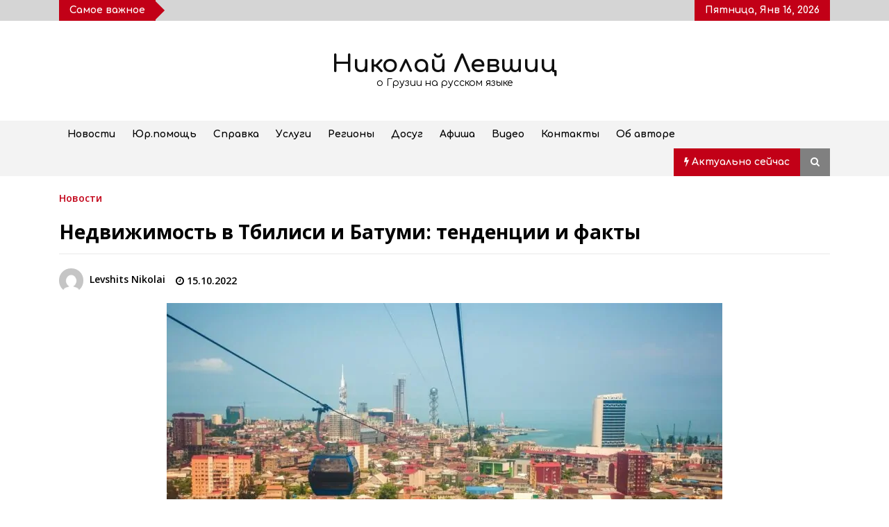

--- FILE ---
content_type: text/html; charset=UTF-8
request_url: https://nlevshits.com/nedvizhimost-v-tbilisi-i-batumi-tendencii-i-fakty/
body_size: 24343
content:
<!DOCTYPE html>
<html lang="ru-RU">
<head><meta charset="UTF-8"><script>if(navigator.userAgent.match(/MSIE|Internet Explorer/i)||navigator.userAgent.match(/Trident\/7\..*?rv:11/i)){var href=document.location.href;if(!href.match(/[?&]nowprocket/)){if(href.indexOf("?")==-1){if(href.indexOf("#")==-1){document.location.href=href+"?nowprocket=1"}else{document.location.href=href.replace("#","?nowprocket=1#")}}else{if(href.indexOf("#")==-1){document.location.href=href+"&nowprocket=1"}else{document.location.href=href.replace("#","&nowprocket=1#")}}}}</script><script>class RocketLazyLoadScripts{constructor(){this.v="1.2.4",this.triggerEvents=["keydown","mousedown","mousemove","touchmove","touchstart","touchend","wheel"],this.userEventHandler=this._triggerListener.bind(this),this.touchStartHandler=this._onTouchStart.bind(this),this.touchMoveHandler=this._onTouchMove.bind(this),this.touchEndHandler=this._onTouchEnd.bind(this),this.clickHandler=this._onClick.bind(this),this.interceptedClicks=[],window.addEventListener("pageshow",t=>{this.persisted=t.persisted}),window.addEventListener("DOMContentLoaded",()=>{this._preconnect3rdParties()}),this.delayedScripts={normal:[],async:[],defer:[]},this.trash=[],this.allJQueries=[]}_addUserInteractionListener(t){if(document.hidden){t._triggerListener();return}this.triggerEvents.forEach(e=>window.addEventListener(e,t.userEventHandler,{passive:!0})),window.addEventListener("touchstart",t.touchStartHandler,{passive:!0}),window.addEventListener("mousedown",t.touchStartHandler),document.addEventListener("visibilitychange",t.userEventHandler)}_removeUserInteractionListener(){this.triggerEvents.forEach(t=>window.removeEventListener(t,this.userEventHandler,{passive:!0})),document.removeEventListener("visibilitychange",this.userEventHandler)}_onTouchStart(t){"HTML"!==t.target.tagName&&(window.addEventListener("touchend",this.touchEndHandler),window.addEventListener("mouseup",this.touchEndHandler),window.addEventListener("touchmove",this.touchMoveHandler,{passive:!0}),window.addEventListener("mousemove",this.touchMoveHandler),t.target.addEventListener("click",this.clickHandler),this._renameDOMAttribute(t.target,"onclick","rocket-onclick"),this._pendingClickStarted())}_onTouchMove(t){window.removeEventListener("touchend",this.touchEndHandler),window.removeEventListener("mouseup",this.touchEndHandler),window.removeEventListener("touchmove",this.touchMoveHandler,{passive:!0}),window.removeEventListener("mousemove",this.touchMoveHandler),t.target.removeEventListener("click",this.clickHandler),this._renameDOMAttribute(t.target,"rocket-onclick","onclick"),this._pendingClickFinished()}_onTouchEnd(){window.removeEventListener("touchend",this.touchEndHandler),window.removeEventListener("mouseup",this.touchEndHandler),window.removeEventListener("touchmove",this.touchMoveHandler,{passive:!0}),window.removeEventListener("mousemove",this.touchMoveHandler)}_onClick(t){t.target.removeEventListener("click",this.clickHandler),this._renameDOMAttribute(t.target,"rocket-onclick","onclick"),this.interceptedClicks.push(t),t.preventDefault(),t.stopPropagation(),t.stopImmediatePropagation(),this._pendingClickFinished()}_replayClicks(){window.removeEventListener("touchstart",this.touchStartHandler,{passive:!0}),window.removeEventListener("mousedown",this.touchStartHandler),this.interceptedClicks.forEach(t=>{t.target.dispatchEvent(new MouseEvent("click",{view:t.view,bubbles:!0,cancelable:!0}))})}_waitForPendingClicks(){return new Promise(t=>{this._isClickPending?this._pendingClickFinished=t:t()})}_pendingClickStarted(){this._isClickPending=!0}_pendingClickFinished(){this._isClickPending=!1}_renameDOMAttribute(t,e,r){t.hasAttribute&&t.hasAttribute(e)&&(event.target.setAttribute(r,event.target.getAttribute(e)),event.target.removeAttribute(e))}_triggerListener(){this._removeUserInteractionListener(this),"loading"===document.readyState?document.addEventListener("DOMContentLoaded",this._loadEverythingNow.bind(this)):this._loadEverythingNow()}_preconnect3rdParties(){let t=[];document.querySelectorAll("script[type=rocketlazyloadscript][data-rocket-src]").forEach(e=>{let r=e.getAttribute("data-rocket-src");if(r&&0!==r.indexOf("data:")){0===r.indexOf("//")&&(r=location.protocol+r);try{let i=new URL(r).origin;i!==location.origin&&t.push({src:i,crossOrigin:e.crossOrigin||"module"===e.getAttribute("data-rocket-type")})}catch(n){}}}),t=[...new Map(t.map(t=>[JSON.stringify(t),t])).values()],this._batchInjectResourceHints(t,"preconnect")}async _loadEverythingNow(){this.lastBreath=Date.now(),this._delayEventListeners(),this._delayJQueryReady(this),this._handleDocumentWrite(),this._registerAllDelayedScripts(),this._preloadAllScripts(),await this._loadScriptsFromList(this.delayedScripts.normal),await this._loadScriptsFromList(this.delayedScripts.defer),await this._loadScriptsFromList(this.delayedScripts.async);try{await this._triggerDOMContentLoaded(),await this._pendingWebpackRequests(this),await this._triggerWindowLoad()}catch(t){console.error(t)}window.dispatchEvent(new Event("rocket-allScriptsLoaded")),this._waitForPendingClicks().then(()=>{this._replayClicks()}),this._emptyTrash()}_registerAllDelayedScripts(){document.querySelectorAll("script[type=rocketlazyloadscript]").forEach(t=>{t.hasAttribute("data-rocket-src")?t.hasAttribute("async")&&!1!==t.async?this.delayedScripts.async.push(t):t.hasAttribute("defer")&&!1!==t.defer||"module"===t.getAttribute("data-rocket-type")?this.delayedScripts.defer.push(t):this.delayedScripts.normal.push(t):this.delayedScripts.normal.push(t)})}async _transformScript(t){if(await this._littleBreath(),!0===t.noModule&&"noModule"in HTMLScriptElement.prototype){t.setAttribute("data-rocket-status","skipped");return}return new Promise(navigator.userAgent.indexOf("Firefox/")>0||""===navigator.vendor?e=>{let r=document.createElement("script");[...t.attributes].forEach(t=>{let e=t.nodeName;"type"!==e&&("data-rocket-type"===e&&(e="type"),"data-rocket-src"===e&&(e="src"),r.setAttribute(e,t.nodeValue))}),t.text&&(r.text=t.text),r.hasAttribute("src")?(r.addEventListener("load",e),r.addEventListener("error",e)):(r.text=t.text,e());try{t.parentNode.replaceChild(r,t)}catch(i){e()}}:e=>{function r(){t.setAttribute("data-rocket-status","failed"),e()}try{let i=t.getAttribute("data-rocket-type"),n=t.getAttribute("data-rocket-src");i?(t.type=i,t.removeAttribute("data-rocket-type")):t.removeAttribute("type"),t.addEventListener("load",function r(){t.setAttribute("data-rocket-status","executed"),e()}),t.addEventListener("error",r),n?(t.removeAttribute("data-rocket-src"),t.src=n):t.src="data:text/javascript;base64,"+window.btoa(unescape(encodeURIComponent(t.text)))}catch(s){r()}})}async _loadScriptsFromList(t){let e=t.shift();return e&&e.isConnected?(await this._transformScript(e),this._loadScriptsFromList(t)):Promise.resolve()}_preloadAllScripts(){this._batchInjectResourceHints([...this.delayedScripts.normal,...this.delayedScripts.defer,...this.delayedScripts.async],"preload")}_batchInjectResourceHints(t,e){var r=document.createDocumentFragment();t.forEach(t=>{let i=t.getAttribute&&t.getAttribute("data-rocket-src")||t.src;if(i){let n=document.createElement("link");n.href=i,n.rel=e,"preconnect"!==e&&(n.as="script"),t.getAttribute&&"module"===t.getAttribute("data-rocket-type")&&(n.crossOrigin=!0),t.crossOrigin&&(n.crossOrigin=t.crossOrigin),t.integrity&&(n.integrity=t.integrity),r.appendChild(n),this.trash.push(n)}}),document.head.appendChild(r)}_delayEventListeners(){let t={};function e(e,r){!function e(r){!t[r]&&(t[r]={originalFunctions:{add:r.addEventListener,remove:r.removeEventListener},eventsToRewrite:[]},r.addEventListener=function(){arguments[0]=i(arguments[0]),t[r].originalFunctions.add.apply(r,arguments)},r.removeEventListener=function(){arguments[0]=i(arguments[0]),t[r].originalFunctions.remove.apply(r,arguments)});function i(e){return t[r].eventsToRewrite.indexOf(e)>=0?"rocket-"+e:e}}(e),t[e].eventsToRewrite.push(r)}function r(t,e){let r=t[e];Object.defineProperty(t,e,{get:()=>r||function(){},set(i){t["rocket"+e]=r=i}})}e(document,"DOMContentLoaded"),e(window,"DOMContentLoaded"),e(window,"load"),e(window,"pageshow"),e(document,"readystatechange"),r(document,"onreadystatechange"),r(window,"onload"),r(window,"onpageshow")}_delayJQueryReady(t){let e;function r(t){return t.split(" ").map(t=>"load"===t||0===t.indexOf("load.")?"rocket-jquery-load":t).join(" ")}function i(i){if(i&&i.fn&&!t.allJQueries.includes(i)){i.fn.ready=i.fn.init.prototype.ready=function(e){return t.domReadyFired?e.bind(document)(i):document.addEventListener("rocket-DOMContentLoaded",()=>e.bind(document)(i)),i([])};let n=i.fn.on;i.fn.on=i.fn.init.prototype.on=function(){return this[0]===window&&("string"==typeof arguments[0]||arguments[0]instanceof String?arguments[0]=r(arguments[0]):"object"==typeof arguments[0]&&Object.keys(arguments[0]).forEach(t=>{let e=arguments[0][t];delete arguments[0][t],arguments[0][r(t)]=e})),n.apply(this,arguments),this},t.allJQueries.push(i)}e=i}i(window.jQuery),Object.defineProperty(window,"jQuery",{get:()=>e,set(t){i(t)}})}async _pendingWebpackRequests(t){let e=document.querySelector("script[data-webpack]");async function r(){return new Promise(t=>{e.addEventListener("load",t),e.addEventListener("error",t)})}e&&(await r(),await t._requestAnimFrame(),await t._pendingWebpackRequests(t))}async _triggerDOMContentLoaded(){this.domReadyFired=!0,await this._littleBreath(),document.dispatchEvent(new Event("rocket-DOMContentLoaded")),await this._littleBreath(),window.dispatchEvent(new Event("rocket-DOMContentLoaded")),await this._littleBreath(),document.dispatchEvent(new Event("rocket-readystatechange")),await this._littleBreath(),document.rocketonreadystatechange&&document.rocketonreadystatechange()}async _triggerWindowLoad(){await this._littleBreath(),window.dispatchEvent(new Event("rocket-load")),await this._littleBreath(),window.rocketonload&&window.rocketonload(),await this._littleBreath(),this.allJQueries.forEach(t=>t(window).trigger("rocket-jquery-load")),await this._littleBreath();let t=new Event("rocket-pageshow");t.persisted=this.persisted,window.dispatchEvent(t),await this._littleBreath(),window.rocketonpageshow&&window.rocketonpageshow({persisted:this.persisted})}_handleDocumentWrite(){let t=new Map;document.write=document.writeln=function(e){let r=document.currentScript;r||console.error("WPRocket unable to document.write this: "+e);let i=document.createRange(),n=r.parentElement,s=t.get(r);void 0===s&&(s=r.nextSibling,t.set(r,s));let a=document.createDocumentFragment();i.setStart(a,0),a.appendChild(i.createContextualFragment(e)),n.insertBefore(a,s)}}async _littleBreath(){Date.now()-this.lastBreath>45&&(await this._requestAnimFrame(),this.lastBreath=Date.now())}async _requestAnimFrame(){return document.hidden?new Promise(t=>setTimeout(t)):new Promise(t=>requestAnimationFrame(t))}_emptyTrash(){this.trash.forEach(t=>t.remove())}static run(){let t=new RocketLazyLoadScripts;t._addUserInteractionListener(t)}}RocketLazyLoadScripts.run();</script>
	
    <meta name="viewport" content="width=device-width, initial-scale=1.0">
	<link rel="profile" href="https://gmpg.org/xfn/11">
	

	<title>Недвижимость в Тбилиси и Батуми: тенденции и факты &#8211; Николай Левшиц</title><link rel="preload" as="style" href="https://fonts.googleapis.com/css?family=Comfortaa%3A400%2C300%2C700%7COpen%20Sans%3A400%2C400italic%2C600%2C700%7CComfortaa%3A400%2C300%2C700%7CComfortaa%3A400%2Cinherit%2C500%7CDosis%3Ainherit%2C400&#038;subset=latin%2Clatin-ext&#038;display=swap" /><link rel="stylesheet" href="https://fonts.googleapis.com/css?family=Comfortaa%3A400%2C300%2C700%7COpen%20Sans%3A400%2C400italic%2C600%2C700%7CComfortaa%3A400%2C300%2C700%7CComfortaa%3A400%2Cinherit%2C500%7CDosis%3Ainherit%2C400&#038;subset=latin%2Clatin-ext&#038;display=swap" media="print" onload="this.media='all'" /><noscript><link rel="stylesheet" href="https://fonts.googleapis.com/css?family=Comfortaa%3A400%2C300%2C700%7COpen%20Sans%3A400%2C400italic%2C600%2C700%7CComfortaa%3A400%2C300%2C700%7CComfortaa%3A400%2Cinherit%2C500%7CDosis%3Ainherit%2C400&#038;subset=latin%2Clatin-ext&#038;display=swap" /></noscript>
        <style type="text/css">
            body .boxed-layout {
                background: #ffffff;
            }
            /**************************site branding**********************/
            /*---------------------------------------------------*/
                            .twp-logo a,.twp-logo p{
                    color: #000;
                }
                                        body .twp-site-branding .twp-wrapper .twp-logo .site-title a{
                    font-family: Comfortaa;
                }
                        /************************Newsletter*******************/
            /*---------------------------------------------------*/

                            body .twp-newsletter-subscriber{
                    color: #000000;
                }
            
                            body .twp-newsletter-subscriber{
                    background-color: #f3f3f3;
                }
                    
            /************************footer widget*****************/
            /*---------------------------------------------------*/
                            body .twp-footer-widget{
                    background-color: #000;
                }
                                        body .twp-footer-widget,
                body .twp-footer-widget .widget,
                body .twp-footer-widget .widget a{
                    color: #fff;
                }
                        
            /************************footer copyright***************/
            /*---------------------------------------------------*/
                            body .twp-footer{
                    background-color: #999999;
                }
                                        body .twp-footer,
                body .twp-footer a{
                    color: #fff;
                }
            
            /**************************fonts**********************/
            /*---------------------------------------------------*/
        
                            html,
                html body{
                    font-family: Comfortaa !important;
                }
            
                            body h1,
                body h2,
                body h3,
                body h4,
                body h5,
                body h6,
                body input,
                body .twp-secondary-font,
                body .comment-form input[type=submit],
                body .mfp-content .mfp-bottom-bar,
                body .twp-not-found .page-content p,
                body .page-header .archive-description{
                    font-family: Open Sans;
                }
                
            
            /*******primary(color,background and border)**********/
            /*---------------------------------------------------*/
                        :root {
                --theme-primary-color: #c20017 !important;
            }
                        
            /*******secondary(color,background and border)**********/
            /*---------------------------------------------------*/

            
            :root {
                --theme-secondary-color: #f88c00 !important;
            }
            
        </style>
<meta name='robots' content='max-image-preview:large' />
<meta property="og:locale" content="en_EN">
<meta property="og:type" content="website">
<meta property="og:site_name" content="Николай Левшиц">
<meta property="og:title" content="Недвижимость в Тбилиси и Батуми: тенденции и факты">
<meta property="og:description" content="?Грузинская столица: за 9 месяцев 2022 года реализовано 31023 жилых...">
<meta property="og:url" content="https://nlevshits.com/nedvizhimost-v-tbilisi-i-batumi-tendencii-i-fakty/">
<meta property="og:image" content="https://nlevshits.com/wp-content/uploads/2022/10/WTFAyLj2NHk_1532415332-e1532429347113-850x425.jpeg">
<meta property="og:image:secure_url" content="https://nlevshits.com/wp-content/uploads/2022/10/WTFAyLj2NHk_1532415332-e1532429347113-850x425.jpeg" />
<meta property="og:image:alt" content="Недвижимость в Тбилиси и Батуми: тенденции и факты" />
<link rel='dns-prefetch' href='//fonts.googleapis.com' />
<link href='https://fonts.gstatic.com' crossorigin rel='preconnect' />
<style id='wp-emoji-styles-inline-css' type='text/css'>

	img.wp-smiley, img.emoji {
		display: inline !important;
		border: none !important;
		box-shadow: none !important;
		height: 1em !important;
		width: 1em !important;
		margin: 0 0.07em !important;
		vertical-align: -0.1em !important;
		background: none !important;
		padding: 0 !important;
	}
</style>
<style id='classic-theme-styles-inline-css' type='text/css'>
/*! This file is auto-generated */
.wp-block-button__link{color:#fff;background-color:#32373c;border-radius:9999px;box-shadow:none;text-decoration:none;padding:calc(.667em + 2px) calc(1.333em + 2px);font-size:1.125em}.wp-block-file__button{background:#32373c;color:#fff;text-decoration:none}
</style>
<style id='global-styles-inline-css' type='text/css'>
body{--wp--preset--color--black: #000000;--wp--preset--color--cyan-bluish-gray: #abb8c3;--wp--preset--color--white: #ffffff;--wp--preset--color--pale-pink: #f78da7;--wp--preset--color--vivid-red: #cf2e2e;--wp--preset--color--luminous-vivid-orange: #ff6900;--wp--preset--color--luminous-vivid-amber: #fcb900;--wp--preset--color--light-green-cyan: #7bdcb5;--wp--preset--color--vivid-green-cyan: #00d084;--wp--preset--color--pale-cyan-blue: #8ed1fc;--wp--preset--color--vivid-cyan-blue: #0693e3;--wp--preset--color--vivid-purple: #9b51e0;--wp--preset--gradient--vivid-cyan-blue-to-vivid-purple: linear-gradient(135deg,rgba(6,147,227,1) 0%,rgb(155,81,224) 100%);--wp--preset--gradient--light-green-cyan-to-vivid-green-cyan: linear-gradient(135deg,rgb(122,220,180) 0%,rgb(0,208,130) 100%);--wp--preset--gradient--luminous-vivid-amber-to-luminous-vivid-orange: linear-gradient(135deg,rgba(252,185,0,1) 0%,rgba(255,105,0,1) 100%);--wp--preset--gradient--luminous-vivid-orange-to-vivid-red: linear-gradient(135deg,rgba(255,105,0,1) 0%,rgb(207,46,46) 100%);--wp--preset--gradient--very-light-gray-to-cyan-bluish-gray: linear-gradient(135deg,rgb(238,238,238) 0%,rgb(169,184,195) 100%);--wp--preset--gradient--cool-to-warm-spectrum: linear-gradient(135deg,rgb(74,234,220) 0%,rgb(151,120,209) 20%,rgb(207,42,186) 40%,rgb(238,44,130) 60%,rgb(251,105,98) 80%,rgb(254,248,76) 100%);--wp--preset--gradient--blush-light-purple: linear-gradient(135deg,rgb(255,206,236) 0%,rgb(152,150,240) 100%);--wp--preset--gradient--blush-bordeaux: linear-gradient(135deg,rgb(254,205,165) 0%,rgb(254,45,45) 50%,rgb(107,0,62) 100%);--wp--preset--gradient--luminous-dusk: linear-gradient(135deg,rgb(255,203,112) 0%,rgb(199,81,192) 50%,rgb(65,88,208) 100%);--wp--preset--gradient--pale-ocean: linear-gradient(135deg,rgb(255,245,203) 0%,rgb(182,227,212) 50%,rgb(51,167,181) 100%);--wp--preset--gradient--electric-grass: linear-gradient(135deg,rgb(202,248,128) 0%,rgb(113,206,126) 100%);--wp--preset--gradient--midnight: linear-gradient(135deg,rgb(2,3,129) 0%,rgb(40,116,252) 100%);--wp--preset--font-size--small: 13px;--wp--preset--font-size--medium: 20px;--wp--preset--font-size--large: 36px;--wp--preset--font-size--x-large: 42px;--wp--preset--spacing--20: 0.44rem;--wp--preset--spacing--30: 0.67rem;--wp--preset--spacing--40: 1rem;--wp--preset--spacing--50: 1.5rem;--wp--preset--spacing--60: 2.25rem;--wp--preset--spacing--70: 3.38rem;--wp--preset--spacing--80: 5.06rem;--wp--preset--shadow--natural: 6px 6px 9px rgba(0, 0, 0, 0.2);--wp--preset--shadow--deep: 12px 12px 50px rgba(0, 0, 0, 0.4);--wp--preset--shadow--sharp: 6px 6px 0px rgba(0, 0, 0, 0.2);--wp--preset--shadow--outlined: 6px 6px 0px -3px rgba(255, 255, 255, 1), 6px 6px rgba(0, 0, 0, 1);--wp--preset--shadow--crisp: 6px 6px 0px rgba(0, 0, 0, 1);}:where(.is-layout-flex){gap: 0.5em;}:where(.is-layout-grid){gap: 0.5em;}body .is-layout-flex{display: flex;}body .is-layout-flex{flex-wrap: wrap;align-items: center;}body .is-layout-flex > *{margin: 0;}body .is-layout-grid{display: grid;}body .is-layout-grid > *{margin: 0;}:where(.wp-block-columns.is-layout-flex){gap: 2em;}:where(.wp-block-columns.is-layout-grid){gap: 2em;}:where(.wp-block-post-template.is-layout-flex){gap: 1.25em;}:where(.wp-block-post-template.is-layout-grid){gap: 1.25em;}.has-black-color{color: var(--wp--preset--color--black) !important;}.has-cyan-bluish-gray-color{color: var(--wp--preset--color--cyan-bluish-gray) !important;}.has-white-color{color: var(--wp--preset--color--white) !important;}.has-pale-pink-color{color: var(--wp--preset--color--pale-pink) !important;}.has-vivid-red-color{color: var(--wp--preset--color--vivid-red) !important;}.has-luminous-vivid-orange-color{color: var(--wp--preset--color--luminous-vivid-orange) !important;}.has-luminous-vivid-amber-color{color: var(--wp--preset--color--luminous-vivid-amber) !important;}.has-light-green-cyan-color{color: var(--wp--preset--color--light-green-cyan) !important;}.has-vivid-green-cyan-color{color: var(--wp--preset--color--vivid-green-cyan) !important;}.has-pale-cyan-blue-color{color: var(--wp--preset--color--pale-cyan-blue) !important;}.has-vivid-cyan-blue-color{color: var(--wp--preset--color--vivid-cyan-blue) !important;}.has-vivid-purple-color{color: var(--wp--preset--color--vivid-purple) !important;}.has-black-background-color{background-color: var(--wp--preset--color--black) !important;}.has-cyan-bluish-gray-background-color{background-color: var(--wp--preset--color--cyan-bluish-gray) !important;}.has-white-background-color{background-color: var(--wp--preset--color--white) !important;}.has-pale-pink-background-color{background-color: var(--wp--preset--color--pale-pink) !important;}.has-vivid-red-background-color{background-color: var(--wp--preset--color--vivid-red) !important;}.has-luminous-vivid-orange-background-color{background-color: var(--wp--preset--color--luminous-vivid-orange) !important;}.has-luminous-vivid-amber-background-color{background-color: var(--wp--preset--color--luminous-vivid-amber) !important;}.has-light-green-cyan-background-color{background-color: var(--wp--preset--color--light-green-cyan) !important;}.has-vivid-green-cyan-background-color{background-color: var(--wp--preset--color--vivid-green-cyan) !important;}.has-pale-cyan-blue-background-color{background-color: var(--wp--preset--color--pale-cyan-blue) !important;}.has-vivid-cyan-blue-background-color{background-color: var(--wp--preset--color--vivid-cyan-blue) !important;}.has-vivid-purple-background-color{background-color: var(--wp--preset--color--vivid-purple) !important;}.has-black-border-color{border-color: var(--wp--preset--color--black) !important;}.has-cyan-bluish-gray-border-color{border-color: var(--wp--preset--color--cyan-bluish-gray) !important;}.has-white-border-color{border-color: var(--wp--preset--color--white) !important;}.has-pale-pink-border-color{border-color: var(--wp--preset--color--pale-pink) !important;}.has-vivid-red-border-color{border-color: var(--wp--preset--color--vivid-red) !important;}.has-luminous-vivid-orange-border-color{border-color: var(--wp--preset--color--luminous-vivid-orange) !important;}.has-luminous-vivid-amber-border-color{border-color: var(--wp--preset--color--luminous-vivid-amber) !important;}.has-light-green-cyan-border-color{border-color: var(--wp--preset--color--light-green-cyan) !important;}.has-vivid-green-cyan-border-color{border-color: var(--wp--preset--color--vivid-green-cyan) !important;}.has-pale-cyan-blue-border-color{border-color: var(--wp--preset--color--pale-cyan-blue) !important;}.has-vivid-cyan-blue-border-color{border-color: var(--wp--preset--color--vivid-cyan-blue) !important;}.has-vivid-purple-border-color{border-color: var(--wp--preset--color--vivid-purple) !important;}.has-vivid-cyan-blue-to-vivid-purple-gradient-background{background: var(--wp--preset--gradient--vivid-cyan-blue-to-vivid-purple) !important;}.has-light-green-cyan-to-vivid-green-cyan-gradient-background{background: var(--wp--preset--gradient--light-green-cyan-to-vivid-green-cyan) !important;}.has-luminous-vivid-amber-to-luminous-vivid-orange-gradient-background{background: var(--wp--preset--gradient--luminous-vivid-amber-to-luminous-vivid-orange) !important;}.has-luminous-vivid-orange-to-vivid-red-gradient-background{background: var(--wp--preset--gradient--luminous-vivid-orange-to-vivid-red) !important;}.has-very-light-gray-to-cyan-bluish-gray-gradient-background{background: var(--wp--preset--gradient--very-light-gray-to-cyan-bluish-gray) !important;}.has-cool-to-warm-spectrum-gradient-background{background: var(--wp--preset--gradient--cool-to-warm-spectrum) !important;}.has-blush-light-purple-gradient-background{background: var(--wp--preset--gradient--blush-light-purple) !important;}.has-blush-bordeaux-gradient-background{background: var(--wp--preset--gradient--blush-bordeaux) !important;}.has-luminous-dusk-gradient-background{background: var(--wp--preset--gradient--luminous-dusk) !important;}.has-pale-ocean-gradient-background{background: var(--wp--preset--gradient--pale-ocean) !important;}.has-electric-grass-gradient-background{background: var(--wp--preset--gradient--electric-grass) !important;}.has-midnight-gradient-background{background: var(--wp--preset--gradient--midnight) !important;}.has-small-font-size{font-size: var(--wp--preset--font-size--small) !important;}.has-medium-font-size{font-size: var(--wp--preset--font-size--medium) !important;}.has-large-font-size{font-size: var(--wp--preset--font-size--large) !important;}.has-x-large-font-size{font-size: var(--wp--preset--font-size--x-large) !important;}
.wp-block-navigation a:where(:not(.wp-element-button)){color: inherit;}
:where(.wp-block-post-template.is-layout-flex){gap: 1.25em;}:where(.wp-block-post-template.is-layout-grid){gap: 1.25em;}
:where(.wp-block-columns.is-layout-flex){gap: 2em;}:where(.wp-block-columns.is-layout-grid){gap: 2em;}
.wp-block-pullquote{font-size: 1.5em;line-height: 1.6;}
</style>
<link rel='stylesheet' id='bootstrap-css' href='https://nlevshits.com/wp-content/themes/default-mag-pro/assets/libraries/bootstrap/css/bootstrap-grid.min.css?ver=6.5.7' type='text/css' media='all' />

<link data-minify="1" rel='stylesheet' id='font-awesome-css' href='https://nlevshits.com/wp-content/cache/min/1/wp-content/cache/asset-cleanup/css/item/js_composer__assets__lib__bower__font-awesome__css__font-awesome-min-css-v771bf132e3a2bf722bda6cf37c37f61ddb2aa0a0.css?ver=1739903435' type='text/css' media='all' />
<link data-minify="1" rel='stylesheet' id='slick-css' href='https://nlevshits.com/wp-content/cache/min/1/wp-content/themes/default-mag-pro/assets/libraries/slick/css/slick.css?ver=1739903435' type='text/css' media='all' />
<link data-minify="1" rel='stylesheet' id='sidr-css' href='https://nlevshits.com/wp-content/cache/min/1/wp-content/themes/default-mag-pro/assets/libraries/sidr/css/jquery.sidr.css?ver=1739903435' type='text/css' media='all' />
<link rel='stylesheet' id='slider-pro-css' href='https://nlevshits.com/wp-content/themes/default-mag-pro/assets/libraries/slider-pro/css/slider-pro.min.css?ver=6.5.7' type='text/css' media='all' />
<link data-minify="1" rel='stylesheet' id='magnific-css' href='https://nlevshits.com/wp-content/cache/min/1/wp-content/themes/default-mag-pro/assets/libraries/magnific/css/magnific-popup.css?ver=1739903435' type='text/css' media='all' />
<link data-minify="1" rel='stylesheet' id='default-mag-style-css' href='https://nlevshits.com/wp-content/cache/min/1/wp-content/themes/default-mag-pro/style.css?ver=1739903436' type='text/css' media='all' />
<link data-minify="1" rel='stylesheet' id='mm-compiled-options-mobmenu-css' href='https://nlevshits.com/wp-content/cache/min/1/wp-content/uploads/dynamic-mobmenu.css?ver=1739903436' type='text/css' media='all' />


<!--[if lt IE 9]>
<link data-wpacu-style-handle='vc_lte_ie9' rel='stylesheet' id='vc_lte_ie9-css' href='https://nlevshits.com/wp-content/plugins/js_composer/assets/css/vc_lte_ie9.min.css?ver=6.0.5' type='text/css' media='screen' />
<![endif]-->
<link data-minify="1" rel='stylesheet' id='cssmobmenu-pro-css' href='https://nlevshits.com/wp-content/cache/min/1/wp-content/plugins/mobile-menu-premium/includes/css/mobmenu-pro.css?ver=1739903436' type='text/css' media='all' />
<link rel='stylesheet' id='hamburger-animations-css' href='https://nlevshits.com/wp-content/plugins/mobile-menu-premium/includes/css/hamburgers.min.css?ver=6.5.7' type='text/css' media='all' />
<link data-minify="1" rel='stylesheet' id='cssmobmenu-icons-css' href='https://nlevshits.com/wp-content/cache/min/1/wp-content/cache/asset-cleanup/css/item/mobile-menu-premium__includes__css__mobmenu-icons-pro-css-ve80539503640b2e35dd44b45f853bbe7e7c67344.css?ver=1739903437' type='text/css' media='all' />
<link data-minify="1" rel='stylesheet' id='cssmobmenu-css' href='https://nlevshits.com/wp-content/cache/min/1/wp-content/plugins/mobile-menu-premium/includes/css/mobmenu.css?ver=1739903437' type='text/css' media='all' />
<style id='rocket-lazyload-inline-css' type='text/css'>
.rll-youtube-player{position:relative;padding-bottom:56.23%;height:0;overflow:hidden;max-width:100%;}.rll-youtube-player:focus-within{outline: 2px solid currentColor;outline-offset: 5px;}.rll-youtube-player iframe{position:absolute;top:0;left:0;width:100%;height:100%;z-index:100;background:0 0}.rll-youtube-player img{bottom:0;display:block;left:0;margin:auto;max-width:100%;width:100%;position:absolute;right:0;top:0;border:none;height:auto;-webkit-transition:.4s all;-moz-transition:.4s all;transition:.4s all}.rll-youtube-player img:hover{-webkit-filter:brightness(75%)}.rll-youtube-player .play{height:100%;width:100%;left:0;top:0;position:absolute;background:url(https://nlevshits.com/wp-content/plugins/wp-rocket/assets/img/youtube.png) no-repeat center;background-color: transparent !important;cursor:pointer;border:none;}
</style>







<link rel="https://api.w.org/" href="https://nlevshits.com/wp-json/" /><link rel="alternate" type="application/json" href="https://nlevshits.com/wp-json/wp/v2/posts/74963" /><link rel="canonical" href="https://nlevshits.com/nedvizhimost-v-tbilisi-i-batumi-tendencii-i-fakty/" />
<link rel="alternate" type="application/json+oembed" href="https://nlevshits.com/wp-json/oembed/1.0/embed?url=https%3A%2F%2Fnlevshits.com%2Fnedvizhimost-v-tbilisi-i-batumi-tendencii-i-fakty%2F" />
<link rel="alternate" type="text/xml+oembed" href="https://nlevshits.com/wp-json/oembed/1.0/embed?url=https%3A%2F%2Fnlevshits.com%2Fnedvizhimost-v-tbilisi-i-batumi-tendencii-i-fakty%2F&#038;format=xml" />
<meta name="verification" content="f612c7d25f5690ad41496fcfdbf8d1" /><style id="wpremark-styles">.wpremark{position:relative;display:flex;border:none}.wpremark p{margin:.75em 0}.wpremark p:first-child{margin-top:0}.wpremark p:last-child{margin-bottom:0}.wpremark .wpremark-body{width:100%;max-width:100%;align-self:center}.wpremark .wpremark-icon svg,.wpremark .wpremark-icon img{display:block;max-width:100%;max-height:100%}</style>
		<style type="text/css">
					.site-title a,
			.site-description {
				color: #0f0f0f;
			}
				</style>
		        <!-- Yandex.Metrica counter -->
        
        <!-- /Yandex.Metrica counter -->
        <link rel="icon" href="https://nlevshits.com/wp-content/uploads/2021/01/cropped-fav-nl-32x32.png" sizes="32x32" />
<link rel="icon" href="https://nlevshits.com/wp-content/uploads/2021/01/cropped-fav-nl-192x192.png" sizes="192x192" />
<link rel="apple-touch-icon" href="https://nlevshits.com/wp-content/uploads/2021/01/cropped-fav-nl-180x180.png" />
<meta name="msapplication-TileImage" content="https://nlevshits.com/wp-content/uploads/2021/01/cropped-fav-nl-270x270.png" />
		<style type="text/css" id="wp-custom-css">
			.social {display: inline-block;}
.social a {
	display: block;
	width: 36px;
	height: 36px;
	margin: 0 7px 7px 0;
	text-align: center;
	color: #000;
	background: #fff;
	border: 1px solid #ccc;
	border-radius: 2px;
	box-shadow: 0 1px 2px rgba(0,0,0,0.15), inset 0 0 50px rgba(0,0,0,0.1);
}
.social a:hover {color: #fff;}
.social svg {
	margin-top: 5px;
	width: 24px;
	height: 24px;
}
.facebook a:hover {background: #3b5998;}
.instagram a:hover {background: #3f729b;}
.telegram a:hover {background: #249bd7;}
article.post .entrycontent a{ visited :color: blue !important;
	
}
	H3 {
		
font-size: 18px;
		
	}
		</style>
		<noscript><style> .wpb_animate_when_almost_visible { opacity: 1; }</style></noscript><noscript><style id="rocket-lazyload-nojs-css">.rll-youtube-player, [data-lazy-src]{display:none !important;}</style></noscript>	
	<meta name="yandex-verification" content="ed322b588175af7d" />
	
</head>

<body data-rsssl=1 class="post-template-default single single-post postid-74963 single-format-standard no-sidebar right-sidebar mob-menu-slideout-over mob-menu-autohide-header wpb-js-composer js-comp-ver-6.0.5 vc_responsive">
<script type="rocketlazyloadscript" data-rocket-type="text/javascript" data-rocket-src="https://nlevshits.com/wp-content/plugins/wp-yandex-metrika/assets/YmEc.min.js?ver=1.2.1" id="wp-yandex-metrika_YmEc-js" defer></script>
<script type="rocketlazyloadscript" data-rocket-type="text/javascript" id="wp-yandex-metrika_YmEc-js-after">
/* <![CDATA[ */
window.tmpwpym={datalayername:'dataLayer',counters:JSON.parse('[{"number":"71100763","webvisor":"1"}]'),targets:JSON.parse('[]')};
/* ]]> */
</script>
<script type="text/javascript" src="https://nlevshits.com/wp-includes/js/jquery/jquery.min.js?ver=3.7.1" id="jquery-core-js" defer></script>
<script type="rocketlazyloadscript" data-rocket-type='text/javascript' data-wpacu-inline-js-file="1">window.addEventListener('DOMContentLoaded', function() {
if(window.tmpwpym!=undefined){window.wpym={ec:new YmEc(window.tmpwpym.datalayername),counters:window.tmpwpym.counters,targets:window.tmpwpym.targets}}jQuery(function($){if(window.wpym===undefined){return}const{targets,counters}=window.wpym;for(const target of targets){$(target.selector).on(target.event,()=>{counters.forEach(counter=>{ym(counter.number,"reachGoal",target.target)})})}});
});</script>
<script type="text/javascript" id="mobmenujs-pro-js-extra">
/* <![CDATA[ */
var frontend = {"ajaxurl":"https:\/\/nlevshits.com\/wp-admin\/admin-ajax.php","search_delay":"800"};
/* ]]> */
</script>
<script type="rocketlazyloadscript" data-minify="1" data-rocket-type="text/javascript" data-rocket-src="https://nlevshits.com/wp-content/cache/min/1/wp-content/plugins/mobile-menu-premium/includes/js/mobmenu-pro.js?ver=1739903437" id="mobmenujs-pro-js" defer></script>
<script type="rocketlazyloadscript" data-minify="1" data-rocket-type="text/javascript" data-rocket-src="https://nlevshits.com/wp-content/cache/min/1/wp-content/plugins/mobile-menu-premium/includes/js/mobmenu.js?ver=1739903437" id="mobmenujs-js" defer></script>
<script type="rocketlazyloadscript">document.createElement( "picture" );if(!window.HTMLPictureElement && document.addEventListener) {window.addEventListener("DOMContentLoaded", function() {var s = document.createElement("script");s.src = "https://nlevshits.com/wp-content/plugins/webp-express/js/picturefill.min.js";document.body.appendChild(s);});}</script>
<script type="text/javascript">
            (function (m, e, t, r, i, k, a) {
                m[i] = m[i] || function () {
                    (m[i].a = m[i].a || []).push(arguments)
                };
                m[i].l = 1 * new Date();
                k = e.createElement(t), a = e.getElementsByTagName(t)[0], k.async = 1, k.src = r, a.parentNode.insertBefore(k, a)
            })

            (window, document, "script", "https://mc.yandex.ru/metrika/tag.js", "ym");

            ym("71100763", "init", {
                clickmap: true,
                trackLinks: true,
                accurateTrackBounce: true,
                webvisor: true,
                ecommerce: "dataLayer",
                params: {
                    __ym: {
                        "ymCmsPlugin": {
                            "cms": "wordpress",
                            "cmsVersion":"6.5",
                            "pluginVersion": "1.2.1",
                            "ymCmsRip": "280221177"
                        }
                    }
                }
            });
        </script>
<div id="page" class="site full-screen-layout">
	<a class="skip-link screen-reader-text" href="#content">Skip to content</a>

	<header id="masthead" class="site-header">
					<div class="twp-top-bar">
				<div class="container clearfix">
					<!-- <div class="clearfix"> -->
											<div class="twp-header-tags float-left">
																						<div class="twp-tag-caption twp-primary-bg">
									Самое важное								</div>
														<ul class="twp-tags-items clearfix">
																															</ul>
						</div>
											<div class="twp-social-icon-section float-right">
																						<div class="twp-todays-date twp-primary-bg">
									<!-- <span> -->
										Пятница, Янв 16, 2026									<!-- </span> -->
								</div>
														
						</div>
					<!-- </div> -->

				</div><!--/container-->
			</div><!--/twp-header-top-bar-->
								<div class="twp-site-branding data-bg twp-logo-center" data-background="https://nlevshits.com/wp-content/uploads/2021/01/cropped-lft.png">
			<div class="container">
				<div class="twp-wrapper">

					<div class="twp-logo">
						<span class="twp-image-wrapper"></span>
												    <span class="site-title">
						    	<a href="https://nlevshits.com/" rel="home">
						    		Николай Левшиц						    	</a>
						    </span>
						    												    <p class="site-description">
						        о Грузии на русском языке						    </p>
						
					</div><!--/twp-logo-->
					
				</div><!--/twp-wrapper-->
			</div><!--/container-->
		</div><!-- .site-branding -->
			

		<nav id="site-navigation" class="main-navigation twp-navigation twp-default-bg desktop">
			<div class="twp-nav-menu">
				<div class="container clearfix">
                    <div class="twp-nav-left-content float-left twp-d-flex">
                        <div class="twp-nav-sidebar-menu">
                                                        <div class="twp-mobile-menu-icon">
                                <div class="twp-menu-icon" id="twp-menu-icon">
                                    <span></span>
                                </div>
                            </div>
                        </div>

                        <div class="twp-menu-section">
                            <div class="twp-main-menu"><ul id="primary-nav-menu" class="menu"><li id="menu-item-143" class="menu-item menu-item-type-taxonomy menu-item-object-category current-post-ancestor current-menu-parent current-post-parent menu-item-143"><a href="https://nlevshits.com/category/news/">Новости</a></li>
<li id="menu-item-144" class="menu-item menu-item-type-taxonomy menu-item-object-category menu-item-has-children menu-item-144"><a href="https://nlevshits.com/category/laws/">Юр.помощь</a>
<ul class="sub-menu">
	<li id="menu-item-176" class="menu-item menu-item-type-taxonomy menu-item-object-category menu-item-176"><a href="https://nlevshits.com/category/laws/business/">Бизнес</a></li>
	<li id="menu-item-177" class="menu-item menu-item-type-taxonomy menu-item-object-category menu-item-177"><a href="https://nlevshits.com/category/laws/vnzh/">ВНЖ</a></li>
	<li id="menu-item-178" class="menu-item menu-item-type-taxonomy menu-item-object-category menu-item-178"><a href="https://nlevshits.com/category/laws/nalogi/">Налоги</a></li>
</ul>
</li>
<li id="menu-item-180" class="menu-item menu-item-type-taxonomy menu-item-object-category menu-item-has-children menu-item-180"><a href="https://nlevshits.com/category/spravka/">Справка</a>
<ul class="sub-menu">
	<li id="menu-item-1003" class="menu-item menu-item-type-taxonomy menu-item-object-category menu-item-1003"><a href="https://nlevshits.com/category/spravka/vezd-v-gruziju/">Въезд в Грузию</a></li>
	<li id="menu-item-182" class="menu-item menu-item-type-taxonomy menu-item-object-category menu-item-182"><a href="https://nlevshits.com/category/spravka/medicine/">Медицина</a></li>
	<li id="menu-item-181" class="menu-item menu-item-type-taxonomy menu-item-object-category menu-item-181"><a href="https://nlevshits.com/category/spravka/auto/">Авто</a></li>
	<li id="menu-item-799" class="menu-item menu-item-type-taxonomy menu-item-object-category menu-item-799"><a href="https://nlevshits.com/category/spravka/nedvizhimost/">Недвижимость</a></li>
	<li id="menu-item-183" class="menu-item menu-item-type-taxonomy menu-item-object-category menu-item-183"><a href="https://nlevshits.com/category/spravka/s-detmi/">С детьми</a></li>
	<li id="menu-item-75456" class="menu-item menu-item-type-post_type menu-item-object-page menu-item-75456"><a href="https://nlevshits.com/bytovye-voprosy/">Бытовые вопросы</a></li>
	<li id="menu-item-154" class="menu-item menu-item-type-taxonomy menu-item-object-category menu-item-154"><a href="https://nlevshits.com/category/covid-19/">Covid-19</a></li>
	<li id="menu-item-274" class="menu-item menu-item-type-post_type menu-item-object-page menu-item-274"><a href="https://nlevshits.com/kurs-lari-k-rublju/">Курс лари к рублю</a></li>
</ul>
</li>
<li id="menu-item-77523" class="menu-item menu-item-type-post_type menu-item-object-page menu-item-77523"><a href="https://nlevshits.com/uslugi/">Услуги</a></li>
<li id="menu-item-162" class="menu-item menu-item-type-taxonomy menu-item-object-category menu-item-has-children menu-item-162"><a href="https://nlevshits.com/category/regions/">Регионы</a>
<ul class="sub-menu">
	<li id="menu-item-173" class="menu-item menu-item-type-taxonomy menu-item-object-category menu-item-173"><a href="https://nlevshits.com/category/regions/tbilisi/">Тбилиси</a></li>
	<li id="menu-item-164" class="menu-item menu-item-type-taxonomy menu-item-object-category menu-item-164"><a href="https://nlevshits.com/category/regions/adzhariya/">Аджария</a></li>
	<li id="menu-item-165" class="menu-item menu-item-type-taxonomy menu-item-object-category menu-item-165"><a href="https://nlevshits.com/category/regions/guriya/">Гурия</a></li>
	<li id="menu-item-166" class="menu-item menu-item-type-taxonomy menu-item-object-category menu-item-166"><a href="https://nlevshits.com/category/regions/imereti/">Имерети</a></li>
	<li id="menu-item-167" class="menu-item menu-item-type-taxonomy menu-item-object-category menu-item-167"><a href="https://nlevshits.com/category/regions/kaheti/">Кахети</a></li>
	<li id="menu-item-168" class="menu-item menu-item-type-taxonomy menu-item-object-category menu-item-168"><a href="https://nlevshits.com/category/regions/kvemo-kartli/">Квемо-Картли</a></li>
	<li id="menu-item-169" class="menu-item menu-item-type-taxonomy menu-item-object-category menu-item-169"><a href="https://nlevshits.com/category/regions/mcheta-mtianeti/">Мцхета-Мтианети</a></li>
	<li id="menu-item-170" class="menu-item menu-item-type-taxonomy menu-item-object-category menu-item-170"><a href="https://nlevshits.com/category/regions/racha-lechhumi/">Рача-Лечхуми</a></li>
	<li id="menu-item-171" class="menu-item menu-item-type-taxonomy menu-item-object-category menu-item-171"><a href="https://nlevshits.com/category/regions/samegrelo/">Самегрело</a></li>
	<li id="menu-item-651" class="menu-item menu-item-type-taxonomy menu-item-object-category menu-item-651"><a href="https://nlevshits.com/category/regions/svanetiya/">Сванетия</a></li>
	<li id="menu-item-172" class="menu-item menu-item-type-taxonomy menu-item-object-category menu-item-172"><a href="https://nlevshits.com/category/regions/samche-javaheti/">Самцхе-Джавахети</a></li>
	<li id="menu-item-174" class="menu-item menu-item-type-taxonomy menu-item-object-category menu-item-174"><a href="https://nlevshits.com/category/regions/shida-katli/">Шида-Картли</a></li>
	<li id="menu-item-175" class="menu-item menu-item-type-taxonomy menu-item-object-category menu-item-175"><a href="https://nlevshits.com/category/regions/south-osetiya/">Южная Осетия</a></li>
	<li id="menu-item-163" class="menu-item menu-item-type-taxonomy menu-item-object-category menu-item-163"><a href="https://nlevshits.com/category/regions/abhaziya/">Абхазия</a></li>
</ul>
</li>
<li id="menu-item-179" class="menu-item menu-item-type-taxonomy menu-item-object-category menu-item-has-children menu-item-179"><a href="https://nlevshits.com/category/dosug/">Досуг</a>
<ul class="sub-menu">
	<li id="menu-item-1333" class="menu-item menu-item-type-taxonomy menu-item-object-category menu-item-1333"><a href="https://nlevshits.com/category/dosug/kafe-bary-restorany/">Кафе, бары, рестораны</a></li>
</ul>
</li>
<li id="menu-item-145" class="menu-item menu-item-type-taxonomy menu-item-object-category menu-item-145"><a href="https://nlevshits.com/category/afisha/">Афиша</a></li>
<li id="menu-item-186" class="menu-item menu-item-type-taxonomy menu-item-object-category menu-item-186"><a href="https://nlevshits.com/category/video/">Видео</a></li>
<li id="menu-item-406" class="menu-item menu-item-type-post_type menu-item-object-page menu-item-406"><a href="https://nlevshits.com/contact/">Контакты</a></li>
<li id="menu-item-1830" class="menu-item menu-item-type-post_type menu-item-object-page menu-item-1830"><a href="https://nlevshits.com/ob-avtore/">Об авторе</a></li>
</ul></div>                        </div><!--/twp-menu-section-->
                    </div>

                    <div class="twp-nav-right-content float-right twp-d-flex">
                        <div class="theme-mode header-theme-mode"></div>
                                                    <div class="twp-latest-news-button-section" id="nav-latest-news">
                                <div class="twp-nav-button twp-primary-bg" id="trending-btn">
                                    <span><i class="fa fa-bolt"></i></span>
                                    <span>Актуально сейчас<span>
                                </div>
                            </div><!--/latest-news-section-->
                        
                                                    <div class="twp-search-section" id="search">
                                <i class="fa  fa-search"></i>
                            </div><!--/twp-search-section-->
                                            </div>
				</div><!--/container-->
			</div>

			<div class="twp-search-field-section" id="search-field">
				<div class="container">
					<div class="twp-search-field-wrapper">
						<div class="twp-search-field">
							<form role="search" method="get" class="search-form" action="https://nlevshits.com/">
				<label>
					<span class="screen-reader-text">Найти:</span>
					<input type="search" class="search-field" placeholder="Поиск&hellip;" value="" name="s" />
				</label>
				<input type="submit" class="search-submit" value="Поиск" />
			</form>						</div>
						<div class="twp-close-icon-section">
							<span class="twp-close-icon" id="search-close">
								<span></span>
								<span></span>
							</span>
						</div>
					</div>

				</div>
			</div>
							<div class="twp-articles-list" id="nav-latest-news-field">
					<div class="container">
														<section id="related-articles" class="page-section">
									<header class="twp-article-header twp-default-bg clearfix">
										<h3 class="twp-section-title primary-font">
											Актуально сейчас										</h3>
										<div class="twp-close-icon-section">
											<span class="twp-close-icon" id="latest-news-close">
												<span></span>
												<span></span>
											</span>
										</div>
									
									</header>
									<div class="entry-content">
										<div class="row">
																							<div class="col-lg-4 col-sm-6 twp-articles-border">
													<div class="twp-post twp-post-style-1">
																																											<div class="twp-image-section twp-image-70">
																<a class="img-link" href="https://nlevshits.com/kuda-pojti-i-chem-zanyatsya-na-etih-vyhodnyh-v-gruzii-20/" aria-label="Куда пойти и чем заняться на этих выходных в Грузии" tabindex="0"></a>
																<div class="twp-image data-bg" style="background-image:url(https://nlevshits.com/wp-content/uploads/2026/01/v880_dreamfest30july3-300x200.jpg)"></div>
                                        																					</div>
																												<div class="twp-desc">
															<h4 class="twp-post-title twp-line-limit-3 twp-post-title-sm">
																<a href="https://nlevshits.com/kuda-pojti-i-chem-zanyatsya-na-etih-vyhodnyh-v-gruzii-20/">Куда пойти и чем заняться на этих выходных в Грузии</a>
															</h4>
															<div class="twp-meta-style-1  twp-author-desc twp-primary-color">
																
        	    <span class="item-metadata posts-date">
        	    <i class="fa fa-clock-o"></i>
        	        15.01.2026        	</span>

            															</div>
														</div><!-- .related-article-title -->
													</div>
												</div>
																							<div class="col-lg-4 col-sm-6 twp-articles-border">
													<div class="twp-post twp-post-style-1">
																																											<div class="twp-image-section twp-image-70">
																<a class="img-link" href="https://nlevshits.com/moshenniki-v-kaheti-obmanuli-v-novogodnie-prazdniki-desyatki-lyudej/" aria-label="Мошенники в Кахети обманули в Новогодние праздники десятки людей" tabindex="0"></a>
																<div class="twp-image data-bg" style="background-image:url(https://nlevshits.com/wp-content/uploads/2026/01/bk_info_195938_orig_1638683321-300x210.jpg)"></div>
                                        																					</div>
																												<div class="twp-desc">
															<h4 class="twp-post-title twp-line-limit-3 twp-post-title-sm">
																<a href="https://nlevshits.com/moshenniki-v-kaheti-obmanuli-v-novogodnie-prazdniki-desyatki-lyudej/">Мошенники в Кахети обманули в Новогодние праздники десятки людей</a>
															</h4>
															<div class="twp-meta-style-1  twp-author-desc twp-primary-color">
																
        	    <span class="item-metadata posts-date">
        	    <i class="fa fa-clock-o"></i>
        	        15.01.2026        	</span>

            															</div>
														</div><!-- .related-article-title -->
													</div>
												</div>
																							<div class="col-lg-4 col-sm-6 twp-articles-border">
													<div class="twp-post twp-post-style-1">
																																											<div class="twp-image-section twp-image-70">
																<a class="img-link" href="https://nlevshits.com/verhnij-lars-i-krestovyj-pereval-otkryty-dlya-proezda-vseh-vidov-transporta/" aria-label="Верхний Ларс и Крестовый перевал открыты для проезда всех видов транспорта" tabindex="0"></a>
																<div class="twp-image data-bg" style="background-image:url(https://nlevshits.com/wp-content/uploads/2026/01/i-7-300x162.webp)"></div>
                                        																					</div>
																												<div class="twp-desc">
															<h4 class="twp-post-title twp-line-limit-3 twp-post-title-sm">
																<a href="https://nlevshits.com/verhnij-lars-i-krestovyj-pereval-otkryty-dlya-proezda-vseh-vidov-transporta/">Верхний Ларс и Крестовый перевал открыты для проезда всех видов транспорта</a>
															</h4>
															<div class="twp-meta-style-1  twp-author-desc twp-primary-color">
																
        	    <span class="item-metadata posts-date">
        	    <i class="fa fa-clock-o"></i>
        	        15.01.2026        	</span>

            															</div>
														</div><!-- .related-article-title -->
													</div>
												</div>
																							<div class="col-lg-4 col-sm-6 twp-articles-border">
													<div class="twp-post twp-post-style-1">
																																											<div class="twp-image-section twp-image-70">
																<a class="img-link" href="https://nlevshits.com/vsemirnyj-bank-prognoziruet-rost-ekonomiki-gruzii-v-etom-godu-na-55/" aria-label="Всемирный банк прогнозирует рост экономики Грузии в этом году на 5,5%" tabindex="0"></a>
																<div class="twp-image data-bg" style="background-image:url(https://nlevshits.com/wp-content/uploads/2026/01/ekonomika_zrda-300x158.jpg)"></div>
                                        																					</div>
																												<div class="twp-desc">
															<h4 class="twp-post-title twp-line-limit-3 twp-post-title-sm">
																<a href="https://nlevshits.com/vsemirnyj-bank-prognoziruet-rost-ekonomiki-gruzii-v-etom-godu-na-55/">Всемирный банк прогнозирует рост экономики Грузии в этом году на 5,5%</a>
															</h4>
															<div class="twp-meta-style-1  twp-author-desc twp-primary-color">
																
        	    <span class="item-metadata posts-date">
        	    <i class="fa fa-clock-o"></i>
        	        15.01.2026        	</span>

            															</div>
														</div><!-- .related-article-title -->
													</div>
												</div>
																							<div class="col-lg-4 col-sm-6 twp-articles-border">
													<div class="twp-post twp-post-style-1">
																																											<div class="twp-image-section twp-image-70">
																<a class="img-link" href="https://nlevshits.com/pochemu-v-gruzii-wi-fi-rabotaet-medlennee-zayavlennoj-skorosti-issledovanie-comcom-i-rekomendaczii-polzovatelyam/" aria-label="Почему в Грузии Wi-Fi работает медленнее заявленной скорости: исследование ComCom и рекомендации пользователям" tabindex="0"></a>
																<div class="twp-image data-bg" style="background-image:url(https://nlevshits.com/wp-content/uploads/2026/01/dtsi8d8tt7do9lpmr7brkf86c0hz7pd7-300x225.jpg)"></div>
                                        																					</div>
																												<div class="twp-desc">
															<h4 class="twp-post-title twp-line-limit-3 twp-post-title-sm">
																<a href="https://nlevshits.com/pochemu-v-gruzii-wi-fi-rabotaet-medlennee-zayavlennoj-skorosti-issledovanie-comcom-i-rekomendaczii-polzovatelyam/">Почему в Грузии Wi-Fi работает медленнее заявленной скорости: исследование ComCom и рекомендации пользователям</a>
															</h4>
															<div class="twp-meta-style-1  twp-author-desc twp-primary-color">
																
        	    <span class="item-metadata posts-date">
        	    <i class="fa fa-clock-o"></i>
        	        15.01.2026        	</span>

            															</div>
														</div><!-- .related-article-title -->
													</div>
												</div>
																							<div class="col-lg-4 col-sm-6 twp-articles-border">
													<div class="twp-post twp-post-style-1">
																																											<div class="twp-image-section twp-image-70">
																<a class="img-link" href="https://nlevshits.com/gosdepartament-ssha-prinyal-reshenie-priostanovit-vydachu-immigraczionnyh-viz-grazhdanam-75-stran-v-ih-chisle-gruziya-rossiya-belarus-armeniya-i-mnogie-drugie/" aria-label=" Госдепартамент США принял решение приостановить выдачу иммиграционных виз гражданам 75 стран: в их числе Грузия. Россия, Беларусь, Армения и многие другие" tabindex="0"></a>
																<div class="twp-image data-bg" style="background-image:url(https://nlevshits.com/wp-content/uploads/2026/01/scale_1200-1-300x169.png)"></div>
                                        																					</div>
																												<div class="twp-desc">
															<h4 class="twp-post-title twp-line-limit-3 twp-post-title-sm">
																<a href="https://nlevshits.com/gosdepartament-ssha-prinyal-reshenie-priostanovit-vydachu-immigraczionnyh-viz-grazhdanam-75-stran-v-ih-chisle-gruziya-rossiya-belarus-armeniya-i-mnogie-drugie/"> Госдепартамент США принял решение приостановить выдачу иммиграционных виз гражданам 75 стран: в их числе Грузия. Россия, Беларусь, Армения и многие другие</a>
															</h4>
															<div class="twp-meta-style-1  twp-author-desc twp-primary-color">
																
        	    <span class="item-metadata posts-date">
        	    <i class="fa fa-clock-o"></i>
        	        15.01.2026        	</span>

            															</div>
														</div><!-- .related-article-title -->
													</div>
												</div>
																							<div class="col-lg-4 col-sm-6 twp-articles-border">
													<div class="twp-post twp-post-style-1">
																																											<div class="twp-image-section twp-image-70">
																<a class="img-link" href="https://nlevshits.com/korotko-o-pogode-v-batumi/" aria-label="Коротко о погоде в Батуми" tabindex="0"></a>
																<div class="twp-image data-bg" style="background-image:url(https://nlevshits.com/wp-content/uploads/2026/01/group-1-5-300x244.jpg)"></div>
                                        																					</div>
																												<div class="twp-desc">
															<h4 class="twp-post-title twp-line-limit-3 twp-post-title-sm">
																<a href="https://nlevshits.com/korotko-o-pogode-v-batumi/">Коротко о погоде в Батуми</a>
															</h4>
															<div class="twp-meta-style-1  twp-author-desc twp-primary-color">
																
        	    <span class="item-metadata posts-date">
        	    <i class="fa fa-clock-o"></i>
        	        15.01.2026        	</span>

            															</div>
														</div><!-- .related-article-title -->
													</div>
												</div>
																							<div class="col-lg-4 col-sm-6 twp-articles-border">
													<div class="twp-post twp-post-style-1">
																																											<div class="twp-image-section twp-image-70">
																<a class="img-link" href="https://nlevshits.com/100-letnij-yubilej-hudozhnika-levana-czuczkiridze-ili-kak-mogli-by-vyglyadet-freski-sionskogo-sobora/" aria-label="100-летний юбилей художника Левана Цуцкиридзе, или как могли бы выглядеть фрески Сионского собора" tabindex="0"></a>
																<div class="twp-image data-bg" style="background-image:url(https://nlevshits.com/wp-content/uploads/2026/01/b782ff58-112a-4d34-ab05-06342a896ad8-300x169.jpeg)"></div>
                                        																					</div>
																												<div class="twp-desc">
															<h4 class="twp-post-title twp-line-limit-3 twp-post-title-sm">
																<a href="https://nlevshits.com/100-letnij-yubilej-hudozhnika-levana-czuczkiridze-ili-kak-mogli-by-vyglyadet-freski-sionskogo-sobora/">100-летний юбилей художника Левана Цуцкиридзе, или как могли бы выглядеть фрески Сионского собора</a>
															</h4>
															<div class="twp-meta-style-1  twp-author-desc twp-primary-color">
																
        	    <span class="item-metadata posts-date">
        	    <i class="fa fa-clock-o"></i>
        	        15.01.2026        	</span>

            															</div>
														</div><!-- .related-article-title -->
													</div>
												</div>
																							<div class="col-lg-4 col-sm-6 twp-articles-border">
													<div class="twp-post twp-post-style-1">
																																											<div class="twp-image-section twp-image-70">
																<a class="img-link" href="https://nlevshits.com/zdanie-ministerstva-avtomobilnyh-dorog-pamyatnik-arhitektury-mirovogo-urovnya/" aria-label="Здание Министерства автомобильных дорог – памятник архитектуры мирового уровня" tabindex="0"></a>
																<div class="twp-image data-bg" style="background-image:url(https://nlevshits.com/wp-content/uploads/2026/01/maxresdefault-6-300x169.jpg)"></div>
                                        																					</div>
																												<div class="twp-desc">
															<h4 class="twp-post-title twp-line-limit-3 twp-post-title-sm">
																<a href="https://nlevshits.com/zdanie-ministerstva-avtomobilnyh-dorog-pamyatnik-arhitektury-mirovogo-urovnya/">Здание Министерства автомобильных дорог – памятник архитектуры мирового уровня</a>
															</h4>
															<div class="twp-meta-style-1  twp-author-desc twp-primary-color">
																
        	    <span class="item-metadata posts-date">
        	    <i class="fa fa-clock-o"></i>
        	        15.01.2026        	</span>

            															</div>
														</div><!-- .related-article-title -->
													</div>
												</div>
																							<div class="col-lg-4 col-sm-6 twp-articles-border">
													<div class="twp-post twp-post-style-1">
																																											<div class="twp-image-section twp-image-70">
																<a class="img-link" href="https://nlevshits.com/100-letnij-yubilej-hudozhnika-levana-czuczkiridze-ili-kak-mogli-by-vyglyadet-freski-sionskogo-sobora-2/" aria-label=" 100-летний юбилей художника Левана Цуцкиридзе, или как могли бы выглядеть фрески Сионского собора" tabindex="0"></a>
																<div class="twp-image data-bg" style="background-image:url(https://nlevshits.com/wp-content/uploads/2026/01/photo_2026-01-15_17-07-26-2-300x169.jpg)"></div>
                                        																					</div>
																												<div class="twp-desc">
															<h4 class="twp-post-title twp-line-limit-3 twp-post-title-sm">
																<a href="https://nlevshits.com/100-letnij-yubilej-hudozhnika-levana-czuczkiridze-ili-kak-mogli-by-vyglyadet-freski-sionskogo-sobora-2/"> 100-летний юбилей художника Левана Цуцкиридзе, или как могли бы выглядеть фрески Сионского собора</a>
															</h4>
															<div class="twp-meta-style-1  twp-author-desc twp-primary-color">
																
        	    <span class="item-metadata posts-date">
        	    <i class="fa fa-clock-o"></i>
        	        14.01.2026        	</span>

            															</div>
														</div><!-- .related-article-title -->
													</div>
												</div>
																							<div class="col-lg-4 col-sm-6 twp-articles-border">
													<div class="twp-post twp-post-style-1">
																																											<div class="twp-image-section twp-image-70">
																<a class="img-link" href="https://nlevshits.com/itogi-2025-goda-ot-tbilisi-mural-fest/" aria-label="Итоги 2025 года от Tbilisi Mural Fest" tabindex="0"></a>
																<div class="twp-image data-bg" style="background-image:url(https://nlevshits.com/wp-content/uploads/2026/01/photo_2026-01-14_17-05-23-300x225.jpg)"></div>
                                        																					</div>
																												<div class="twp-desc">
															<h4 class="twp-post-title twp-line-limit-3 twp-post-title-sm">
																<a href="https://nlevshits.com/itogi-2025-goda-ot-tbilisi-mural-fest/">Итоги 2025 года от Tbilisi Mural Fest</a>
															</h4>
															<div class="twp-meta-style-1  twp-author-desc twp-primary-color">
																
        	    <span class="item-metadata posts-date">
        	    <i class="fa fa-clock-o"></i>
        	        14.01.2026        	</span>

            															</div>
														</div><!-- .related-article-title -->
													</div>
												</div>
																							<div class="col-lg-4 col-sm-6 twp-articles-border">
													<div class="twp-post twp-post-style-1">
																																											<div class="twp-image-section twp-image-70">
																<a class="img-link" href="https://nlevshits.com/samye-vazhnye-delovye-sobytiya-i-sdelki-v-gruzii-v-2025-godu/" aria-label="Самые важные деловые события и сделки в Грузии в 2025 году" tabindex="0"></a>
																<div class="twp-image data-bg" style="background-image:url(https://nlevshits.com/wp-content/uploads/2026/01/photo_2026-01-14_14-27-24-300x169.jpg)"></div>
                                        																					</div>
																												<div class="twp-desc">
															<h4 class="twp-post-title twp-line-limit-3 twp-post-title-sm">
																<a href="https://nlevshits.com/samye-vazhnye-delovye-sobytiya-i-sdelki-v-gruzii-v-2025-godu/">Самые важные деловые события и сделки в Грузии в 2025 году</a>
															</h4>
															<div class="twp-meta-style-1  twp-author-desc twp-primary-color">
																
        	    <span class="item-metadata posts-date">
        	    <i class="fa fa-clock-o"></i>
        	        14.01.2026        	</span>

            															</div>
														</div><!-- .related-article-title -->
													</div>
												</div>
																					</div>
									</div><!-- .entry-content-->
								</section>
												</div>
				</div><!--/latest-news-section-->
						
		</nav><!-- #site-navigation -->

	</header><!-- #masthead -->
	<div id="sticky-nav-menu" style="height:1px;"></div>
	<div class="twp-mobile-menu">
		<div class="twp-mobile-close-icon">
			<span class="twp-close-icon twp-close-icon-sm" id="twp-mobile-close">
				<span></span>
				<span></span>
			</span>
		</div>
		
	</div>
		
	
	<div id="content" class="site-content clearfix">
	<div id="primary" class="content-area">
		<main id="main" class="site-main">

		
<article id="post-74963" class="twp-single-page-post-section twp-secondary-font post-74963 post type-post status-publish format-standard has-post-thumbnail hentry category-news">
	<header class="entry-header">
		<div class="twp-categories twp-primary-categories">
			<a href="https://nlevshits.com/category/news/" alt="View all posts in Новости"> 
                    Новости
                </a>		</div>
		<h1 class="entry-title twp-secondary-title">
						<a href="https://nlevshits.com/nedvizhimost-v-tbilisi-i-batumi-tendencii-i-fakty/" rel="bookmark">
			Недвижимость в Тбилиси и Батуми: тенденции и факты			</a>
		</h1>
			<div class="twp-author-desc">
				
            <span class="twp-single-post-author">
                <a href="https://nlevshits.com/author/yana/">
                    <span class="twp-author-image"><img alt='' src='https://secure.gravatar.com/avatar/9c95e57ec26eaba0a5b652011f3b977d?s=96&#038;d=mm&#038;r=g' srcset='https://secure.gravatar.com/avatar/9c95e57ec26eaba0a5b652011f3b977d?s=192&#038;d=mm&#038;r=g 2x' class='avatar avatar-96 photo' height='96' width='96' decoding='async'/></span>
                    <span class="twp-caption">Levshits Nikolai</span>
                </a>
            </span>
            				
        	    <span class="item-metadata posts-date">
        	    <i class="fa fa-clock-o"></i>
        	        15.10.2022        	</span>

            							</div>
				</header><!-- .entry-header -->

	
			<div class="post-thumbnail">
				<picture><source srcset="https://nlevshits.com/wp-content/webp-express/webp-images/uploads/2022/10/WTFAyLj2NHk_1532415332-e1665841777122.jpeg.webp" type="image/webp"><img width="800" height="400" src="https://nlevshits.com/wp-content/uploads/2022/10/WTFAyLj2NHk_1532415332-e1665841777122.jpeg" class="attachment-post-thumbnail size-post-thumbnail wp-post-image webpexpress-processed" alt="" decoding="async" fetchpriority="high"></picture>			</div><!-- .post-thumbnail -->

		
	<div class="entry-content">
		<p class="p1" style="text-align: left;">
<p class="p1" style="text-align: left;">?<span class="s1">Грузинская столица:</span> за 9 месяцев 2022 года реализовано 31023 жилых квартиры. Сделки выросли на 21% по сравнению с аналогичным периодом прошлого года, а объем рынка увеличился на 35% до 1,5 млрд$. Премиум сегмент +137%, средний +100%, эконом +5%. Цены на квартиры на первичном рынке Тбилиси выросли +10%, на вторичном &#8211; +7%. Средневзвешенная цена продажи новостроек +16% в центре города и +15% в других районах. Что касается пригородов, то зафиксирован рост +11%. Средневзвешенная цена продажи старых квартир +10% в пригородах, а остальном Тбилиси — +9%.</p>
<p class="p1" style="text-align: left;">?<span class="s1">Приморский Батуми:</span> за 9 месяцев 2022 года реализовано 12094 жилых квартиры. Сделки выросли на 37% по сравнению с аналогичным периодом прошлого года, а объем рынка увеличился на 34% до 503 млн$. Спрос на квартиры среднего сегмента +50%, эконом +37%, премиум-класс +15%. Средневзвешенная цена продажи новостроек за 9 месяцев 2022 года выросла всего на 1% (хотя в сентябре был рост +14%) и составила 797$ за квадратный метр. В случае со старыми квартирами зафиксирован рост на 6% и ставка равнялась 666$ за квадратный метр. В Батуми в сентябре 2022 года количество сделок с новостройками увеличилось на 51%, а старого жилого фонда +21%.</p>
	</div><!-- .entry-content -->

	<footer class="entry-footer">
		<span class="twp-categories twp-links"><span class="twp-icon"><i class="fa fa-calendar"></i></span>Posted in <a href="https://nlevshits.com/category/news/" rel="category tag">Новости</a></span>	</footer><!-- .entry-footer -->
</article><!-- #post-74963 -->
				<div class="twp-single-next-post twp-secondary-font">
					<h3 class="twp-title">
						<a href="https://nlevshits.com/v-tbilisi-pohoronili-13-letnjuju-maritu-maparashvili-devochka-pogibla-13-oktyabrya-ot-udara-tokom-v-fontane-stolichnogo-vake-parka/">
							Next Post<i class="fa fa-chevron-right"></i>
						</a>
					</h3>

					<div class="twp-categories"><a class="default-mag-categories twp-primary-text" href="https://nlevshits.com/category/news/" alt="View all posts in Новости"> 
										Новости
									</a></div>					
					<h2 class="twp-secondary-title"><a href="https://nlevshits.com/v-tbilisi-pohoronili-13-letnjuju-maritu-maparashvili-devochka-pogibla-13-oktyabrya-ot-udara-tokom-v-fontane-stolichnogo-vake-parka/">В Тбилиси похоронили 13-летнюю Мариту Мапарашвили: девочка погибла 13 октября от удара током в фонтане столичного Ваке парка</a></h2>

					<div class="twp-time twp-primary-text"><i class="fa fa-clock-o"></i>Вс Окт 16 , 2022</div>
						
					<div class="twp-caption">За день до трагедии каскад фонтанов торжественно, в присутствии мэра Каладзе и многочисленных чивновников, открыли после многомесячного ремонта. А на следующий день случилась беда. Что нового известно о случившемся к этому дню: ▪️ пострадавший 13-летний Лазаре Лобжанидзе по прежнему остается в больнице, хотя его состояние врачи оценивают как стабильное и с [&hellip;]</div>
											<div class="twp-image-section"><picture><source srcset="https://nlevshits.com/wp-content/webp-express/webp-images/uploads/2022/10/2022-10-16-10.15.03-550x550.jpg.webp" type="image/webp"><img width="550" height="550" src="https://nlevshits.com/wp-content/uploads/2022/10/2022-10-16-10.15.03-550x550.jpg" class="attachment-large size-large wp-post-image webpexpress-processed" alt=""></picture></div>
									</div>
						        <div class="twp-related-post">
                            <div class="twp-single-page-related-article-section">
                    <h2 class="twp-title">Может быть интересно</h2>
                    <ul class="twp-single-related-post-list twp-row">
                                                            <li class="twp-single-related-post twp-post twp-col twp-col-xs-6 twp-col-sm-4 twp-col-md-6 twp-col-lg-4">
                                        <div class="twp-image-section twp-image-hover-effect twp-image-150">
                                            <a class="img-link" href="https://nlevshits.com/organizacziya-volunteers-tbilisi-gotova-okazyvat-informaczionnuyu-pomoshh-lyudyampriletevshim-iz-izrailya/" aria-label="Организация Volunteers Tbilisi готова оказывать информационную помощь людям,прилетевшим из Израиля" tabindex="0"></a>
                                            <div class="twp-image data-bg" style="background-image:url(https://nlevshits.com/wp-content/uploads/2023/10/2023-10-16-23.26.36-300x225.jpg)"></div>
                                                                                    </div>
                                        <div class="twp-desc twp-wrapper">
                                            <div class="twp-meta-style-1  twp-author-desc twp-primary-text">
                                                
        	    <span class="item-metadata posts-date">
        	    <i class="fa fa-clock-o"></i>
        	        16.10.2023        	</span>

                                                        </div>
                                            <h3 class="twp-post-title twp-line-limit-3"><a href="https://nlevshits.com/organizacziya-volunteers-tbilisi-gotova-okazyvat-informaczionnuyu-pomoshh-lyudyampriletevshim-iz-izrailya/">Организация Volunteers Tbilisi готова оказывать информационную помощь людям,прилетевшим из Израиля</a></h3>
                                        </div>
                                    </li>
                                                                    <li class="twp-single-related-post twp-post twp-col twp-col-xs-6 twp-col-sm-4 twp-col-md-6 twp-col-lg-4">
                                        <div class="twp-image-section twp-image-hover-effect twp-image-150">
                                            <a class="img-link" href="https://nlevshits.com/armyane-vsego-mira-otmechajut-prazdnik-vardavar/" aria-label="Армяне всего мира отмечают праздник — Вардавар" tabindex="0"></a>
                                            <div class="twp-image data-bg" style="background-image:url(https://nlevshits.com/wp-content/uploads/2023/07/i-24-300x200.webp)"></div>
                                                                                    </div>
                                        <div class="twp-desc twp-wrapper">
                                            <div class="twp-meta-style-1  twp-author-desc twp-primary-text">
                                                
        	    <span class="item-metadata posts-date">
        	    <i class="fa fa-clock-o"></i>
        	        16.07.2023        	</span>

                                                        </div>
                                            <h3 class="twp-post-title twp-line-limit-3"><a href="https://nlevshits.com/armyane-vsego-mira-otmechajut-prazdnik-vardavar/">Армяне всего мира отмечают праздник — Вардавар</a></h3>
                                        </div>
                                    </li>
                                                                    <li class="twp-single-related-post twp-post twp-col twp-col-xs-6 twp-col-sm-4 twp-col-md-6 twp-col-lg-4">
                                        <div class="twp-image-section twp-image-hover-effect twp-image-150">
                                            <a class="img-link" href="https://nlevshits.com/odin-iz-protestujushhih-vozle-parlamenta-v-tbilisi-pytalsya-sovershit-samosozhzhenie/" aria-label="Один из протестующих возле парламента в Тбилиси пытался совершить самосожжение" tabindex="0"></a>
                                            <div class="twp-image data-bg" style="background-image:url(https://nlevshits.com/wp-content/uploads/2022/07/yvyv-300x169.png)"></div>
                                                                                    </div>
                                        <div class="twp-desc twp-wrapper">
                                            <div class="twp-meta-style-1  twp-author-desc twp-primary-text">
                                                
        	    <span class="item-metadata posts-date">
        	    <i class="fa fa-clock-o"></i>
        	        02.07.2022        	</span>

                                                        </div>
                                            <h3 class="twp-post-title twp-line-limit-3"><a href="https://nlevshits.com/odin-iz-protestujushhih-vozle-parlamenta-v-tbilisi-pytalsya-sovershit-samosozhzhenie/">Один из протестующих возле парламента в Тбилиси пытался совершить самосожжение</a></h3>
                                        </div>
                                    </li>
                                                                    <li class="twp-single-related-post twp-post twp-col twp-col-xs-6 twp-col-sm-4 twp-col-md-6 twp-col-lg-4">
                                        <div class="twp-image-section twp-image-hover-effect twp-image-150">
                                            <a class="img-link" href="https://nlevshits.com/neskolko-protestnyh-kolonn-vstretilis-u-parlamenta-gruzii-na-prospekte-rustaveli/" aria-label="Несколько протестных колонн встретились у Парламента Грузии на проспекте Руставели" tabindex="0"></a>
                                            <div class="twp-image data-bg" style="background-image:url(https://nlevshits.com/wp-content/uploads/2024/12/i-1-1-300x300.webp)"></div>
                                                                                    </div>
                                        <div class="twp-desc twp-wrapper">
                                            <div class="twp-meta-style-1  twp-author-desc twp-primary-text">
                                                
        	    <span class="item-metadata posts-date">
        	    <i class="fa fa-clock-o"></i>
        	        15.12.2024        	</span>

                                                        </div>
                                            <h3 class="twp-post-title twp-line-limit-3"><a href="https://nlevshits.com/neskolko-protestnyh-kolonn-vstretilis-u-parlamenta-gruzii-na-prospekte-rustaveli/">Несколько протестных колонн встретились у Парламента Грузии на проспекте Руставели</a></h3>
                                        </div>
                                    </li>
                                                                    <li class="twp-single-related-post twp-post twp-col twp-col-xs-6 twp-col-sm-4 twp-col-md-6 twp-col-lg-4">
                                        <div class="twp-image-section twp-image-hover-effect twp-image-150">
                                            <a class="img-link" href="https://nlevshits.com/grazhdane-ukrainy-v-gruzii-smogut-besplatno-izuchat-gruzinskij-yazyk/" aria-label=" Граждане Украины в Грузии смогут бесплатно изучать грузинский язык" tabindex="0"></a>
                                            <div class="twp-image data-bg" style="background-image:url(https://nlevshits.com/wp-content/uploads/2025/08/1710176775-4118-large-300x200.webp)"></div>
                                                                                    </div>
                                        <div class="twp-desc twp-wrapper">
                                            <div class="twp-meta-style-1  twp-author-desc twp-primary-text">
                                                
        	    <span class="item-metadata posts-date">
        	    <i class="fa fa-clock-o"></i>
        	        29.08.2025        	</span>

                                                        </div>
                                            <h3 class="twp-post-title twp-line-limit-3"><a href="https://nlevshits.com/grazhdane-ukrainy-v-gruzii-smogut-besplatno-izuchat-gruzinskij-yazyk/"> Граждане Украины в Грузии смогут бесплатно изучать грузинский язык</a></h3>
                                        </div>
                                    </li>
                                                                    <li class="twp-single-related-post twp-post twp-col twp-col-xs-6 twp-col-sm-4 twp-col-md-6 twp-col-lg-4">
                                        <div class="twp-image-section twp-image-hover-effect twp-image-150">
                                            <a class="img-link" href="https://nlevshits.com/my-bolshe-ne-mozhem-prinimat-broni-mest-prakticheski-net-kakova-situacziya-v-kafe-barah-na-igrah-sbornoj-gruzii-na-che/" aria-label="«Мы больше не можем принимать брони — мест практически нет»: какова ситуация в кафе-барах на играх сборной Грузии на ЧЕ?" tabindex="0"></a>
                                            <div class="twp-image data-bg" style="background-image:url(https://nlevshits.com/wp-content/uploads/2024/06/346878904398383-300x188.jpeg)"></div>
                                                                                    </div>
                                        <div class="twp-desc twp-wrapper">
                                            <div class="twp-meta-style-1  twp-author-desc twp-primary-text">
                                                
        	    <span class="item-metadata posts-date">
        	    <i class="fa fa-clock-o"></i>
        	        22.06.2024        	</span>

                                                        </div>
                                            <h3 class="twp-post-title twp-line-limit-3"><a href="https://nlevshits.com/my-bolshe-ne-mozhem-prinimat-broni-mest-prakticheski-net-kakova-situacziya-v-kafe-barah-na-igrah-sbornoj-gruzii-na-che/">«Мы больше не можем принимать брони — мест практически нет»: какова ситуация в кафе-барах на играх сборной Грузии на ЧЕ?</a></h3>
                                        </div>
                                    </li>
                                                    </ul>
                </div><!--col-->
                    </div><!--/twp-news-main-section-->
        			
		
		</main><!-- #main -->
	</div><!-- #primary -->


    
	
</div><!-- #content -->

<!-- instagram section -->

<!-- mailchimp section -->

<!-- footer widget section -->
		<footer id="colophon" class="site-footer twp-footer footer-active">
		<div class="container">
			<div class="twp-row">
			    <div class="col-lg-6  twp-col-gap">
			    	<div class="site-info">
			    		© Copyright Nikolai Levshits, 2025			        			    	</div><!-- .site-info -->
			    </div>
			    				    <div class="col-lg-6 twp-col-gap">
				        <div class="footer-menu-wrapper">
			            	<div class="twp-footer-menu"><ul id="footer-nav-menu" class=""><li id="menu-item-442" class="menu-item menu-item-type-post_type menu-item-object-page menu-item-442"><a href="https://nlevshits.com/contact/">Контакты</a></li>
</ul></div>				        </div>
				    </div>
			    			</div>
		</div>
	</footer><!-- #colophon -->
	</div><!-- #page -->
		<div class="twp-ticker-open close" id="twp-ticker-open-section">
		<span class="twp-plus-icon" id="twp-ticker-open">
			<span></span>
			<span></span>
		</span>
	</div>
	<div class="twp-up-arrow" id="scroll-top">
		<a href="#page"><i class="fa fa-chevron-up"></i></a>
	</div>
	            <noscript>
                <div>
                    <img src="https://mc.yandex.ru/watch/71100763" style="position:absolute; left:-9999px;" alt=""/>
                </div>
            </noscript>
            <div class="mobmenu-overlay"></div><div class="mob-menu-header-holder mobmenu"  data-menu-display="mob-menu-slideout-over" data-open-icon="down-open" data-close-icon="up-open"><div  class="mobmenul-container"><a href="#" class="mobmenu-left-bt mobmenu-trigger-action" data-panel-target="mobmenu-left-panel" aria-label="Левая кнопка меню"><i class="mob-icon-menu-3 mob-menu-icon"></i><i class="mob-icon-cancel-1 mob-cancel-button"></i></a></div><div class="mob-menu-logo-holder"><a href="https://nlevshits.com" class="headertext"><picture><source srcset="https://nlevshits.com/wp-content/webp-express/webp-images/uploads/2021/01/logo-redmenu.png.webp" type="image/webp"><img class="mob-standard-logo webpexpress-processed" height="87" src="https://nlevshits.com/wp-content/uploads/2021/01/logo-redmenu.png" alt="Николай Левшиц"></picture><picture><source srcset="https://nlevshits.com/wp-content/webp-express/webp-images/uploads/2021/01/logo-redmenu.png.webp" type="image/webp"><img class="mob-retina-logo webpexpress-processed" src="https://nlevshits.com/wp-content/uploads/2021/01/logo-redmenu.png" alt="Логотип в меню заголовка"></picture></a></div><div class="mobmenur-container"><a href="#" class="mobmenu-search"><i class="mob-search-button"><img width="52" height="52" src="https://nlevshits.com/wp-content/plugins/mobile-menu-premium/includes/assets/svgs/search.svg" alt="Left Menu Icon"></i><i class="mob-icon-cancel-1 mob-search-cancel-button"></i></a><div class="mobmenu-search-holder"><div class="mobmenu-ajax-search-results"></div><form class="mob-menu-search-form " action="https://nlevshits.com/" method="get"><input type="text" name="s" autocomplete="off" class="mob-menu-search-field" placeholder="Что ищем?" autofocus=""><button type="submit"><span>Поиск</span></button></form></div></div></div>
		<div class="mobmenu-left-alignment mobmenu-panel mobmenu-left-panel mobmenu-parent-link ">
		<a href="#" class="mobmenu-left-bt" aria-label="Левая кнопка меню"><i class="mob-icon-cancel-1 mob-cancel-button"></i></a>

		<div class="mobmenu-content">
		<div class="menu-menu-container"><ul id="mobmenuleft" class="wp-mobile-menu" role="menubar" aria-label="Основная навигация для мобильных устройств"><li role="none"  class="menu-item menu-item-type-taxonomy menu-item-object-category current-post-ancestor current-menu-parent current-post-parent menu-item-143"><a href="https://nlevshits.com/category/news/" role="menuitem" class="left-mobmenu-left-icon">Новости</a></li><li role="none"  class="menu-item menu-item-type-taxonomy menu-item-object-category menu-item-has-children menu-item-144"><a href="https://nlevshits.com/category/laws/" role="menuitem" class="left-mobmenu-left-icon">Юр.помощь</a>
<ul  role='menu' class="sub-menu ">
	<li role="none"  class="menu-item menu-item-type-taxonomy menu-item-object-category menu-item-176"><a href="https://nlevshits.com/category/laws/business/" role="menuitem" class="left-mobmenu-left-icon">Бизнес</a></li>	<li role="none"  class="menu-item menu-item-type-taxonomy menu-item-object-category menu-item-177"><a href="https://nlevshits.com/category/laws/vnzh/" role="menuitem" class="left-mobmenu-left-icon">ВНЖ</a></li>	<li role="none"  class="menu-item menu-item-type-taxonomy menu-item-object-category menu-item-178"><a href="https://nlevshits.com/category/laws/nalogi/" role="menuitem" class="left-mobmenu-left-icon">Налоги</a></li></ul>
</li><li role="none"  class="menu-item menu-item-type-taxonomy menu-item-object-category menu-item-has-children menu-item-180"><a href="https://nlevshits.com/category/spravka/" role="menuitem" class="left-mobmenu-left-icon">Справка</a>
<ul  role='menu' class="sub-menu ">
	<li role="none"  class="menu-item menu-item-type-taxonomy menu-item-object-category menu-item-1003"><a href="https://nlevshits.com/category/spravka/vezd-v-gruziju/" role="menuitem" class="left-mobmenu-left-icon">Въезд в Грузию</a></li>	<li role="none"  class="menu-item menu-item-type-taxonomy menu-item-object-category menu-item-182"><a href="https://nlevshits.com/category/spravka/medicine/" role="menuitem" class="left-mobmenu-left-icon">Медицина</a></li>	<li role="none"  class="menu-item menu-item-type-taxonomy menu-item-object-category menu-item-181"><a href="https://nlevshits.com/category/spravka/auto/" role="menuitem" class="left-mobmenu-left-icon">Авто</a></li>	<li role="none"  class="menu-item menu-item-type-taxonomy menu-item-object-category menu-item-799"><a href="https://nlevshits.com/category/spravka/nedvizhimost/" role="menuitem" class="left-mobmenu-left-icon">Недвижимость</a></li>	<li role="none"  class="menu-item menu-item-type-taxonomy menu-item-object-category menu-item-183"><a href="https://nlevshits.com/category/spravka/s-detmi/" role="menuitem" class="left-mobmenu-left-icon">С детьми</a></li>	<li role="none"  class="menu-item menu-item-type-post_type menu-item-object-page menu-item-75456"><a href="https://nlevshits.com/bytovye-voprosy/" role="menuitem" class="left-mobmenu-left-icon">Бытовые вопросы</a></li>	<li role="none"  class="menu-item menu-item-type-taxonomy menu-item-object-category menu-item-154"><a href="https://nlevshits.com/category/covid-19/" role="menuitem" class="left-mobmenu-left-icon">Covid-19</a></li>	<li role="none"  class="menu-item menu-item-type-post_type menu-item-object-page menu-item-274"><a href="https://nlevshits.com/kurs-lari-k-rublju/" role="menuitem" class="left-mobmenu-left-icon">Курс лари к рублю</a></li></ul>
</li><li role="none"  class="menu-item menu-item-type-post_type menu-item-object-page menu-item-77523"><a href="https://nlevshits.com/uslugi/" role="menuitem" class="left-mobmenu-left-icon">Услуги</a></li><li role="none"  class="menu-item menu-item-type-taxonomy menu-item-object-category menu-item-has-children menu-item-162"><a href="https://nlevshits.com/category/regions/" role="menuitem" class="left-mobmenu-left-icon">Регионы</a>
<ul  role='menu' class="sub-menu ">
	<li role="none"  class="menu-item menu-item-type-taxonomy menu-item-object-category menu-item-173"><a href="https://nlevshits.com/category/regions/tbilisi/" role="menuitem" class="left-mobmenu-left-icon">Тбилиси</a></li>	<li role="none"  class="menu-item menu-item-type-taxonomy menu-item-object-category menu-item-164"><a href="https://nlevshits.com/category/regions/adzhariya/" role="menuitem" class="left-mobmenu-left-icon">Аджария</a></li>	<li role="none"  class="menu-item menu-item-type-taxonomy menu-item-object-category menu-item-165"><a href="https://nlevshits.com/category/regions/guriya/" role="menuitem" class="left-mobmenu-left-icon">Гурия</a></li>	<li role="none"  class="menu-item menu-item-type-taxonomy menu-item-object-category menu-item-166"><a href="https://nlevshits.com/category/regions/imereti/" role="menuitem" class="left-mobmenu-left-icon">Имерети</a></li>	<li role="none"  class="menu-item menu-item-type-taxonomy menu-item-object-category menu-item-167"><a href="https://nlevshits.com/category/regions/kaheti/" role="menuitem" class="left-mobmenu-left-icon">Кахети</a></li>	<li role="none"  class="menu-item menu-item-type-taxonomy menu-item-object-category menu-item-168"><a href="https://nlevshits.com/category/regions/kvemo-kartli/" role="menuitem" class="left-mobmenu-left-icon">Квемо-Картли</a></li>	<li role="none"  class="menu-item menu-item-type-taxonomy menu-item-object-category menu-item-169"><a href="https://nlevshits.com/category/regions/mcheta-mtianeti/" role="menuitem" class="left-mobmenu-left-icon">Мцхета-Мтианети</a></li>	<li role="none"  class="menu-item menu-item-type-taxonomy menu-item-object-category menu-item-170"><a href="https://nlevshits.com/category/regions/racha-lechhumi/" role="menuitem" class="left-mobmenu-left-icon">Рача-Лечхуми</a></li>	<li role="none"  class="menu-item menu-item-type-taxonomy menu-item-object-category menu-item-171"><a href="https://nlevshits.com/category/regions/samegrelo/" role="menuitem" class="left-mobmenu-left-icon">Самегрело</a></li>	<li role="none"  class="menu-item menu-item-type-taxonomy menu-item-object-category menu-item-651"><a href="https://nlevshits.com/category/regions/svanetiya/" role="menuitem" class="left-mobmenu-left-icon">Сванетия</a></li>	<li role="none"  class="menu-item menu-item-type-taxonomy menu-item-object-category menu-item-172"><a href="https://nlevshits.com/category/regions/samche-javaheti/" role="menuitem" class="left-mobmenu-left-icon">Самцхе-Джавахети</a></li>	<li role="none"  class="menu-item menu-item-type-taxonomy menu-item-object-category menu-item-174"><a href="https://nlevshits.com/category/regions/shida-katli/" role="menuitem" class="left-mobmenu-left-icon">Шида-Картли</a></li>	<li role="none"  class="menu-item menu-item-type-taxonomy menu-item-object-category menu-item-175"><a href="https://nlevshits.com/category/regions/south-osetiya/" role="menuitem" class="left-mobmenu-left-icon">Южная Осетия</a></li>	<li role="none"  class="menu-item menu-item-type-taxonomy menu-item-object-category menu-item-163"><a href="https://nlevshits.com/category/regions/abhaziya/" role="menuitem" class="left-mobmenu-left-icon">Абхазия</a></li></ul>
</li><li role="none"  class="menu-item menu-item-type-taxonomy menu-item-object-category menu-item-has-children menu-item-179"><a href="https://nlevshits.com/category/dosug/" role="menuitem" class="left-mobmenu-left-icon">Досуг</a>
<ul  role='menu' class="sub-menu ">
	<li role="none"  class="menu-item menu-item-type-taxonomy menu-item-object-category menu-item-1333"><a href="https://nlevshits.com/category/dosug/kafe-bary-restorany/" role="menuitem" class="left-mobmenu-left-icon">Кафе, бары, рестораны</a></li></ul>
</li><li role="none"  class="menu-item menu-item-type-taxonomy menu-item-object-category menu-item-145"><a href="https://nlevshits.com/category/afisha/" role="menuitem" class="left-mobmenu-left-icon">Афиша</a></li><li role="none"  class="menu-item menu-item-type-taxonomy menu-item-object-category menu-item-186"><a href="https://nlevshits.com/category/video/" role="menuitem" class="left-mobmenu-left-icon">Видео</a></li><li role="none"  class="menu-item menu-item-type-post_type menu-item-object-page menu-item-406"><a href="https://nlevshits.com/contact/" role="menuitem" class="left-mobmenu-left-icon">Контакты</a></li><li role="none"  class="menu-item menu-item-type-post_type menu-item-object-page menu-item-1830"><a href="https://nlevshits.com/ob-avtore/" role="menuitem" class="left-mobmenu-left-icon">Об авторе</a></li></ul></div>
		</div><div class="mob-menu-left-bg-holder"></div></div>

		<script type="rocketlazyloadscript" data-rocket-type="text/javascript" id="rocket-browser-checker-js-after">
/* <![CDATA[ */
"use strict";var _createClass=function(){function defineProperties(target,props){for(var i=0;i<props.length;i++){var descriptor=props[i];descriptor.enumerable=descriptor.enumerable||!1,descriptor.configurable=!0,"value"in descriptor&&(descriptor.writable=!0),Object.defineProperty(target,descriptor.key,descriptor)}}return function(Constructor,protoProps,staticProps){return protoProps&&defineProperties(Constructor.prototype,protoProps),staticProps&&defineProperties(Constructor,staticProps),Constructor}}();function _classCallCheck(instance,Constructor){if(!(instance instanceof Constructor))throw new TypeError("Cannot call a class as a function")}var RocketBrowserCompatibilityChecker=function(){function RocketBrowserCompatibilityChecker(options){_classCallCheck(this,RocketBrowserCompatibilityChecker),this.passiveSupported=!1,this._checkPassiveOption(this),this.options=!!this.passiveSupported&&options}return _createClass(RocketBrowserCompatibilityChecker,[{key:"_checkPassiveOption",value:function(self){try{var options={get passive(){return!(self.passiveSupported=!0)}};window.addEventListener("test",null,options),window.removeEventListener("test",null,options)}catch(err){self.passiveSupported=!1}}},{key:"initRequestIdleCallback",value:function(){!1 in window&&(window.requestIdleCallback=function(cb){var start=Date.now();return setTimeout(function(){cb({didTimeout:!1,timeRemaining:function(){return Math.max(0,50-(Date.now()-start))}})},1)}),!1 in window&&(window.cancelIdleCallback=function(id){return clearTimeout(id)})}},{key:"isDataSaverModeOn",value:function(){return"connection"in navigator&&!0===navigator.connection.saveData}},{key:"supportsLinkPrefetch",value:function(){var elem=document.createElement("link");return elem.relList&&elem.relList.supports&&elem.relList.supports("prefetch")&&window.IntersectionObserver&&"isIntersecting"in IntersectionObserverEntry.prototype}},{key:"isSlowConnection",value:function(){return"connection"in navigator&&"effectiveType"in navigator.connection&&("2g"===navigator.connection.effectiveType||"slow-2g"===navigator.connection.effectiveType)}}]),RocketBrowserCompatibilityChecker}();
/* ]]> */
</script>
<script type="text/javascript" id="rocket-preload-links-js-extra">
/* <![CDATA[ */
var RocketPreloadLinksConfig = {"excludeUris":"\/(?:.+\/)?feed(?:\/(?:.+\/?)?)?$|\/(?:.+\/)?embed\/|\/(index.php\/)?(.*)wp-json(\/.*|$)|\/refer\/|\/go\/|\/recommend\/|\/recommends\/","usesTrailingSlash":"1","imageExt":"jpg|jpeg|gif|png|tiff|bmp|webp|avif|pdf|doc|docx|xls|xlsx|php","fileExt":"jpg|jpeg|gif|png|tiff|bmp|webp|avif|pdf|doc|docx|xls|xlsx|php|html|htm","siteUrl":"https:\/\/nlevshits.com","onHoverDelay":"100","rateThrottle":"3"};
/* ]]> */
</script>
<script type="rocketlazyloadscript" data-rocket-type="text/javascript" id="rocket-preload-links-js-after">
/* <![CDATA[ */
(function() {
"use strict";var r="function"==typeof Symbol&&"symbol"==typeof Symbol.iterator?function(e){return typeof e}:function(e){return e&&"function"==typeof Symbol&&e.constructor===Symbol&&e!==Symbol.prototype?"symbol":typeof e},e=function(){function i(e,t){for(var n=0;n<t.length;n++){var i=t[n];i.enumerable=i.enumerable||!1,i.configurable=!0,"value"in i&&(i.writable=!0),Object.defineProperty(e,i.key,i)}}return function(e,t,n){return t&&i(e.prototype,t),n&&i(e,n),e}}();function i(e,t){if(!(e instanceof t))throw new TypeError("Cannot call a class as a function")}var t=function(){function n(e,t){i(this,n),this.browser=e,this.config=t,this.options=this.browser.options,this.prefetched=new Set,this.eventTime=null,this.threshold=1111,this.numOnHover=0}return e(n,[{key:"init",value:function(){!this.browser.supportsLinkPrefetch()||this.browser.isDataSaverModeOn()||this.browser.isSlowConnection()||(this.regex={excludeUris:RegExp(this.config.excludeUris,"i"),images:RegExp(".("+this.config.imageExt+")$","i"),fileExt:RegExp(".("+this.config.fileExt+")$","i")},this._initListeners(this))}},{key:"_initListeners",value:function(e){-1<this.config.onHoverDelay&&document.addEventListener("mouseover",e.listener.bind(e),e.listenerOptions),document.addEventListener("mousedown",e.listener.bind(e),e.listenerOptions),document.addEventListener("touchstart",e.listener.bind(e),e.listenerOptions)}},{key:"listener",value:function(e){var t=e.target.closest("a"),n=this._prepareUrl(t);if(null!==n)switch(e.type){case"mousedown":case"touchstart":this._addPrefetchLink(n);break;case"mouseover":this._earlyPrefetch(t,n,"mouseout")}}},{key:"_earlyPrefetch",value:function(t,e,n){var i=this,r=setTimeout(function(){if(r=null,0===i.numOnHover)setTimeout(function(){return i.numOnHover=0},1e3);else if(i.numOnHover>i.config.rateThrottle)return;i.numOnHover++,i._addPrefetchLink(e)},this.config.onHoverDelay);t.addEventListener(n,function e(){t.removeEventListener(n,e,{passive:!0}),null!==r&&(clearTimeout(r),r=null)},{passive:!0})}},{key:"_addPrefetchLink",value:function(i){return this.prefetched.add(i.href),new Promise(function(e,t){var n=document.createElement("link");n.rel="prefetch",n.href=i.href,n.onload=e,n.onerror=t,document.head.appendChild(n)}).catch(function(){})}},{key:"_prepareUrl",value:function(e){if(null===e||"object"!==(void 0===e?"undefined":r(e))||!1 in e||-1===["http:","https:"].indexOf(e.protocol))return null;var t=e.href.substring(0,this.config.siteUrl.length),n=this._getPathname(e.href,t),i={original:e.href,protocol:e.protocol,origin:t,pathname:n,href:t+n};return this._isLinkOk(i)?i:null}},{key:"_getPathname",value:function(e,t){var n=t?e.substring(this.config.siteUrl.length):e;return n.startsWith("/")||(n="/"+n),this._shouldAddTrailingSlash(n)?n+"/":n}},{key:"_shouldAddTrailingSlash",value:function(e){return this.config.usesTrailingSlash&&!e.endsWith("/")&&!this.regex.fileExt.test(e)}},{key:"_isLinkOk",value:function(e){return null!==e&&"object"===(void 0===e?"undefined":r(e))&&(!this.prefetched.has(e.href)&&e.origin===this.config.siteUrl&&-1===e.href.indexOf("?")&&-1===e.href.indexOf("#")&&!this.regex.excludeUris.test(e.href)&&!this.regex.images.test(e.href))}}],[{key:"run",value:function(){"undefined"!=typeof RocketPreloadLinksConfig&&new n(new RocketBrowserCompatibilityChecker({capture:!0,passive:!0}),RocketPreloadLinksConfig).init()}}]),n}();t.run();
}());
/* ]]> */
</script>
<script type="rocketlazyloadscript" data-rocket-type='text/javascript' data-wpacu-inline-js-file="1">
/**
 * File navigation.js.
 *
 * Handles toggling the navigation menu for small screens and enables TAB key
 * navigation support for dropdown menus.
 */
( function() {
	var container, button, menu, links, i, len;

	container = document.getElementById( 'site-navigation' );
	if ( ! container ) {
		return;
	}

	button = container.getElementsByTagName( 'button' )[0];
	if ( 'undefined' === typeof button ) {
		return;
	}

	menu = container.getElementsByTagName( 'ul' )[0];

	// Hide menu toggle button if menu is empty and return early.
	if ( 'undefined' === typeof menu ) {
		button.style.display = 'none';
		return;
	}

	menu.setAttribute( 'aria-expanded', 'false' );
	if ( -1 === menu.className.indexOf( 'nav-menu' ) ) {
		menu.className += ' nav-menu';
	}

	button.onclick = function() {
		if ( -1 !== container.className.indexOf( 'toggled' ) ) {
			container.className = container.className.replace( ' toggled', '' );
			button.setAttribute( 'aria-expanded', 'false' );
			menu.setAttribute( 'aria-expanded', 'false' );
		} else {
			container.className += ' toggled';
			button.setAttribute( 'aria-expanded', 'true' );
			menu.setAttribute( 'aria-expanded', 'true' );
		}
	};

	// Get all the link elements within the menu.
	links    = menu.getElementsByTagName( 'a' );

	// Each time a menu link is focused or blurred, toggle focus.
	for ( i = 0, len = links.length; i < len; i++ ) {
		links[i].addEventListener( 'focus', toggleFocus, true );
		links[i].addEventListener( 'blur', toggleFocus, true );
	}

	/**
	 * Sets or removes .focus class on an element.
	 */
	function toggleFocus() {
		var self = this;

		// Move up through the ancestors of the current link until we hit .nav-menu.
		while ( -1 === self.className.indexOf( 'nav-menu' ) ) {

			// On li elements toggle the class .focus.
			if ( 'li' === self.tagName.toLowerCase() ) {
				if ( -1 !== self.className.indexOf( 'focus' ) ) {
					self.className = self.className.replace( ' focus', '' );
				} else {
					self.className += ' focus';
				}
			}

			self = self.parentElement;
		}
	}

	/**
	 * Toggles `focus` class to allow submenu access on tablets.
	 */
	( function( container ) {
		var touchStartFn, i,
			parentLink = container.querySelectorAll( '.menu-item-has-children > a, .page_item_has_children > a' );

		if ( 'ontouchstart' in window ) {
			touchStartFn = function( e ) {
				var menuItem = this.parentNode, i;

				if ( ! menuItem.classList.contains( 'focus' ) ) {
					e.preventDefault();
					for ( i = 0; i < menuItem.parentNode.children.length; ++i ) {
						if ( menuItem === menuItem.parentNode.children[i] ) {
							continue;
						}
						menuItem.parentNode.children[i].classList.remove( 'focus' );
					}
					menuItem.classList.add( 'focus' );
				} else {
					menuItem.classList.remove( 'focus' );
				}
			};

			for ( i = 0; i < parentLink.length; ++i ) {
				parentLink[i].addEventListener( 'touchstart', touchStartFn, false );
			}
		}
	}( container ) );
} )();
</script>
<script type="rocketlazyloadscript" data-rocket-type="text/javascript" data-rocket-src="https://nlevshits.com/wp-content/themes/default-mag-pro/assets/libraries/bootstrap/js/bootstrap.min.js?ver=6.5.7" id="jquery-bootstrap-js" defer></script>
<script type="rocketlazyloadscript" data-rocket-type="text/javascript" data-rocket-src="https://nlevshits.com/wp-content/themes/default-mag-pro/assets/libraries/slick/js/slick.min.js?ver=6.5.7" id="jquery-slick-js" defer></script>
<script type="rocketlazyloadscript" data-rocket-type="text/javascript" data-rocket-src="https://nlevshits.com/wp-content/themes/default-mag-pro/assets/libraries/slider-pro/js/jquery.sliderPro.min.js?ver=6.5.7" id="jquery-slider-pro-js" defer></script>
<script type="rocketlazyloadscript" data-rocket-type="text/javascript" data-rocket-src="https://nlevshits.com/wp-content/themes/default-mag-pro/assets/libraries/magnific/js/jquery.magnific-popup.min.js?ver=6.5.7" id="jquery-magnific-js" defer></script>
<script type="rocketlazyloadscript" data-rocket-type="text/javascript" data-rocket-src="https://nlevshits.com/wp-content/themes/default-mag-pro/assets/libraries/sidr/js/jquery.sidr.min.js?ver=6.5.7" id="jquery-sidr-js" defer></script>
<script type="rocketlazyloadscript" data-rocket-type='text/javascript' data-wpacu-inline-js-file="1">
;(function (window, document, undefined) {
    'use strict';
    if (!('localStorage' in window)) return;
    var nightMode = localStorage.getItem('gmtNightMode');
    if (nightMode) {
        document.documentElement.className += ' night-mode';
    }
})(window, document);


;(function (window, document, undefined) {

    'use strict';

    // Feature test
    if (!('localStorage' in window)) return;

    // Get the navigation menu
    var nav = document.querySelector('.theme-mode');
    if (!nav) return;

    // Insert the night mode toggle
    nav.innerHTML += '<div id="night-mode"><a role="button" href="#"><i class="fa fa-adjust"></i></a></div>';

    // Get our newly insert toggle
    var nightMode = document.querySelector('#night-mode');
    if (!nightMode) return;

    // When clicked, toggle night mode on or off
    nightMode.addEventListener('click', function (event) {
        event.preventDefault();
        document.documentElement.classList.toggle('night-mode');
        if ( document.documentElement.classList.contains('night-mode') ) {
            localStorage.setItem('gmtNightMode', true);
            return;
        }
        localStorage.removeItem('gmtNightMode');
    }, false);

})(window, document);
</script>
<script type="rocketlazyloadscript" data-rocket-type='text/javascript' data-wpacu-inline-js-file="1">
/**
 * File skip-link-focus-fix.js.
 *
 * Helps with accessibility for keyboard only users.
 *
 * Learn more: https://git.io/vWdr2
 */
( function() {
	var isIe = /(trident|msie)/i.test( navigator.userAgent );

	if ( isIe && document.getElementById && window.addEventListener ) {
		window.addEventListener( 'hashchange', function() {
			var id = location.hash.substring( 1 ),
				element;

			if ( ! ( /^[A-z0-9_-]+$/.test( id ) ) ) {
				return;
			}

			element = document.getElementById( id );

			if ( element ) {
				if ( ! ( /^(?:a|select|input|button|textarea)$/i.test( element.tagName ) ) ) {
					element.tabIndex = -1;
				}

				element.focus();
			}
		}, false );
	}
} )();
</script>
<script type="rocketlazyloadscript" data-rocket-type="text/javascript" data-rocket-src="https://nlevshits.com/wp-content/themes/default-mag-pro/assets/libraries/theiaStickySidebar/theia-sticky-sidebar.min.js?ver=6.5.7" id="theiaStickySidebar-js" defer></script>
<script type="rocketlazyloadscript" data-minify="1" data-rocket-type="text/javascript" data-rocket-src="https://nlevshits.com/wp-content/cache/min/1/wp-content/themes/default-mag-pro/assets/twp/js/twp-script.js?ver=1739903437" id="default-mag-script-js" defer></script>
    <script type="rocketlazyloadscript">
        document.addEventListener("DOMContentLoaded", function() {
            setTimeout(function() {
                document.querySelectorAll('img').forEach(img => {
                    if (!img.complete || img.naturalWidth === 0) {
                        let src = img.src;
                        img.src = "";
                        img.src = src;
                    }
                });
            }, 500);
        });
    </script>
    <script>window.lazyLoadOptions={elements_selector:"iframe[data-lazy-src]",data_src:"lazy-src",data_srcset:"lazy-srcset",data_sizes:"lazy-sizes",class_loading:"lazyloading",class_loaded:"lazyloaded",threshold:300,callback_loaded:function(element){if(element.tagName==="IFRAME"&&element.dataset.rocketLazyload=="fitvidscompatible"){if(element.classList.contains("lazyloaded")){if(typeof window.jQuery!="undefined"){if(jQuery.fn.fitVids){jQuery(element).parent().fitVids()}}}}}};window.addEventListener('LazyLoad::Initialized',function(e){var lazyLoadInstance=e.detail.instance;if(window.MutationObserver){var observer=new MutationObserver(function(mutations){var image_count=0;var iframe_count=0;var rocketlazy_count=0;mutations.forEach(function(mutation){for(var i=0;i<mutation.addedNodes.length;i++){if(typeof mutation.addedNodes[i].getElementsByTagName!=='function'){continue}
if(typeof mutation.addedNodes[i].getElementsByClassName!=='function'){continue}
images=mutation.addedNodes[i].getElementsByTagName('img');is_image=mutation.addedNodes[i].tagName=="IMG";iframes=mutation.addedNodes[i].getElementsByTagName('iframe');is_iframe=mutation.addedNodes[i].tagName=="IFRAME";rocket_lazy=mutation.addedNodes[i].getElementsByClassName('rocket-lazyload');image_count+=images.length;iframe_count+=iframes.length;rocketlazy_count+=rocket_lazy.length;if(is_image){image_count+=1}
if(is_iframe){iframe_count+=1}}});if(image_count>0||iframe_count>0||rocketlazy_count>0){lazyLoadInstance.update()}});var b=document.getElementsByTagName("body")[0];var config={childList:!0,subtree:!0};observer.observe(b,config)}},!1)</script><script data-no-minify="1" async src="https://nlevshits.com/wp-content/plugins/wp-rocket/assets/js/lazyload/17.8.3/lazyload.min.js"></script><script>function lazyLoadThumb(e,alt){var t='<img src="https://i.ytimg.com/vi/ID/hqdefault.jpg" alt="" width="480" height="360">',a='<button class="play" aria-label="play Youtube video"></button>';t=t.replace('alt=""','alt="'+alt+'"');return t.replace("ID",e)+a}function lazyLoadYoutubeIframe(){var e=document.createElement("iframe"),t="ID?autoplay=1";t+=0===this.parentNode.dataset.query.length?'':'&'+this.parentNode.dataset.query;e.setAttribute("src",t.replace("ID",this.parentNode.dataset.src)),e.setAttribute("frameborder","0"),e.setAttribute("allowfullscreen","1"),e.setAttribute("allow", "accelerometer; autoplay; encrypted-media; gyroscope; picture-in-picture"),this.parentNode.parentNode.replaceChild(e,this.parentNode)}document.addEventListener("DOMContentLoaded",function(){var e,t,p,a=document.getElementsByClassName("rll-youtube-player");for(t=0;t<a.length;t++)e=document.createElement("div"),e.setAttribute("data-id",a[t].dataset.id),e.setAttribute("data-query", a[t].dataset.query),e.setAttribute("data-src", a[t].dataset.src),e.innerHTML=lazyLoadThumb(a[t].dataset.id,a[t].dataset.alt),a[t].appendChild(e),p=e.querySelector('.play'),p.onclick=lazyLoadYoutubeIframe});</script>
	

</body>
</html>


<!-- Cached for great performance - Debug: cached@1768530351 -->